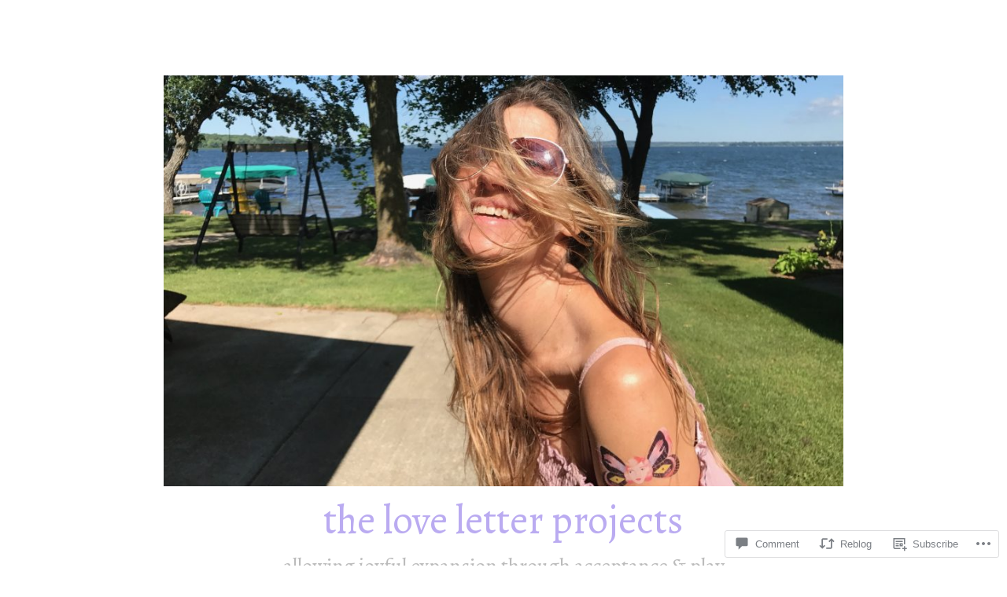

--- FILE ---
content_type: text/html; charset=UTF-8
request_url: https://theloveletterprojects.com/2018/11/19/monday-love-110/
body_size: 25776
content:
<!DOCTYPE html>
<html lang="en">
<head>
<meta charset="UTF-8">
<meta name="viewport" content="width=device-width, initial-scale=1">
<link rel="profile" href="http://gmpg.org/xfn/11">
<link rel="pingback" href="https://theloveletterprojects.com/xmlrpc.php">

<title>Monday Love &#8211; the love letter projects</title>
<script type="text/javascript">
  WebFontConfig = {"google":{"families":["Alegreya:r:latin,latin-ext","Arvo:r,i,b,bi:latin,latin-ext"]},"api_url":"https:\/\/fonts-api.wp.com\/css"};
  (function() {
    var wf = document.createElement('script');
    wf.src = '/wp-content/plugins/custom-fonts/js/webfont.js';
    wf.type = 'text/javascript';
    wf.async = 'true';
    var s = document.getElementsByTagName('script')[0];
    s.parentNode.insertBefore(wf, s);
	})();
</script><style id="jetpack-custom-fonts-css">.wf-active body, .wf-active button, .wf-active input, .wf-active select, .wf-active textarea{font-family:"Arvo",serif}.wf-active pre{font-family:"Arvo",serif}.wf-active code, .wf-active kbd, .wf-active tt, .wf-active var{font-family:"Arvo",serif}.wf-active blockquote, .wf-active q{font-family:"Arvo",serif}.wf-active .comment-navigation, .wf-active .post-navigation, .wf-active .posts-navigation{font-family:"Arvo",serif}.wf-active .comment-navigation .meta-nav, .wf-active .post-navigation .meta-nav, .wf-active .posts-navigation .meta-nav{font-family:"Arvo",serif}.wf-active .widget_rss cite{font-family:"Arvo",serif}.wf-active a.more-link{font-family:"Arvo",serif}.wf-active .comment-meta .comment-author .fn{font-family:"Arvo",serif}.wf-active .wp-caption-text{font-family:"Arvo",serif}.wf-active h1, .wf-active h2, .wf-active h3, .wf-active h4, .wf-active h5, .wf-active h6{font-family:"Alegreya",serif;font-style:normal;font-weight:400}.wf-active .widget-title{font-style:normal;font-size:1.625em;font-weight:400}.wf-active .rating-msg{font-size:23.4px;font-style:normal;font-weight:400}.wf-active .site-title{font-style:normal;font-weight:400}@media only screen and (min-width: 40.063em){.wf-active .site-title{font-size:3.9676em;font-style:normal;font-weight:400}}.wf-active .site-description{font-size:1.625em;font-style:normal;font-weight:400}.wf-active h1{font-style:normal;font-size:3.9676em;font-weight:400}.wf-active h2, .wf-active .site-title{font-size:3.1733em;font-style:normal;font-weight:400}@media only screen and (min-width: 40.063em){.wf-active .entry-title{font-size:2.5389em;font-style:normal;font-weight:400}}.wf-active h3{font-size:2.5935em;font-style:normal;font-weight:400}.wf-active .entry-title, .wf-active h4{font-size:2.0319em;font-style:normal;font-weight:400}.wf-active h5{font-size:1.625em;font-style:normal;font-weight:400}.wf-active h6{font-size:1.3em;font-style:normal;font-weight:400}.wf-active .page-title{font-size:2.0319em;font-style:normal;font-weight:400}</style>
<meta name='robots' content='max-image-preview:large' />

<!-- Async WordPress.com Remote Login -->
<script id="wpcom_remote_login_js">
var wpcom_remote_login_extra_auth = '';
function wpcom_remote_login_remove_dom_node_id( element_id ) {
	var dom_node = document.getElementById( element_id );
	if ( dom_node ) { dom_node.parentNode.removeChild( dom_node ); }
}
function wpcom_remote_login_remove_dom_node_classes( class_name ) {
	var dom_nodes = document.querySelectorAll( '.' + class_name );
	for ( var i = 0; i < dom_nodes.length; i++ ) {
		dom_nodes[ i ].parentNode.removeChild( dom_nodes[ i ] );
	}
}
function wpcom_remote_login_final_cleanup() {
	wpcom_remote_login_remove_dom_node_classes( "wpcom_remote_login_msg" );
	wpcom_remote_login_remove_dom_node_id( "wpcom_remote_login_key" );
	wpcom_remote_login_remove_dom_node_id( "wpcom_remote_login_validate" );
	wpcom_remote_login_remove_dom_node_id( "wpcom_remote_login_js" );
	wpcom_remote_login_remove_dom_node_id( "wpcom_request_access_iframe" );
	wpcom_remote_login_remove_dom_node_id( "wpcom_request_access_styles" );
}

// Watch for messages back from the remote login
window.addEventListener( "message", function( e ) {
	if ( e.origin === "https://r-login.wordpress.com" ) {
		var data = {};
		try {
			data = JSON.parse( e.data );
		} catch( e ) {
			wpcom_remote_login_final_cleanup();
			return;
		}

		if ( data.msg === 'LOGIN' ) {
			// Clean up the login check iframe
			wpcom_remote_login_remove_dom_node_id( "wpcom_remote_login_key" );

			var id_regex = new RegExp( /^[0-9]+$/ );
			var token_regex = new RegExp( /^.*|.*|.*$/ );
			if (
				token_regex.test( data.token )
				&& id_regex.test( data.wpcomid )
			) {
				// We have everything we need to ask for a login
				var script = document.createElement( "script" );
				script.setAttribute( "id", "wpcom_remote_login_validate" );
				script.src = '/remote-login.php?wpcom_remote_login=validate'
					+ '&wpcomid=' + data.wpcomid
					+ '&token=' + encodeURIComponent( data.token )
					+ '&host=' + window.location.protocol
					+ '//' + window.location.hostname
					+ '&postid=3842'
					+ '&is_singular=1';
				document.body.appendChild( script );
			}

			return;
		}

		// Safari ITP, not logged in, so redirect
		if ( data.msg === 'LOGIN-REDIRECT' ) {
			window.location = 'https://wordpress.com/log-in?redirect_to=' + window.location.href;
			return;
		}

		// Safari ITP, storage access failed, remove the request
		if ( data.msg === 'LOGIN-REMOVE' ) {
			var css_zap = 'html { -webkit-transition: margin-top 1s; transition: margin-top 1s; } /* 9001 */ html { margin-top: 0 !important; } * html body { margin-top: 0 !important; } @media screen and ( max-width: 782px ) { html { margin-top: 0 !important; } * html body { margin-top: 0 !important; } }';
			var style_zap = document.createElement( 'style' );
			style_zap.type = 'text/css';
			style_zap.appendChild( document.createTextNode( css_zap ) );
			document.body.appendChild( style_zap );

			var e = document.getElementById( 'wpcom_request_access_iframe' );
			e.parentNode.removeChild( e );

			document.cookie = 'wordpress_com_login_access=denied; path=/; max-age=31536000';

			return;
		}

		// Safari ITP
		if ( data.msg === 'REQUEST_ACCESS' ) {
			console.log( 'request access: safari' );

			// Check ITP iframe enable/disable knob
			if ( wpcom_remote_login_extra_auth !== 'safari_itp_iframe' ) {
				return;
			}

			// If we are in a "private window" there is no ITP.
			var private_window = false;
			try {
				var opendb = window.openDatabase( null, null, null, null );
			} catch( e ) {
				private_window = true;
			}

			if ( private_window ) {
				console.log( 'private window' );
				return;
			}

			var iframe = document.createElement( 'iframe' );
			iframe.id = 'wpcom_request_access_iframe';
			iframe.setAttribute( 'scrolling', 'no' );
			iframe.setAttribute( 'sandbox', 'allow-storage-access-by-user-activation allow-scripts allow-same-origin allow-top-navigation-by-user-activation' );
			iframe.src = 'https://r-login.wordpress.com/remote-login.php?wpcom_remote_login=request_access&origin=' + encodeURIComponent( data.origin ) + '&wpcomid=' + encodeURIComponent( data.wpcomid );

			var css = 'html { -webkit-transition: margin-top 1s; transition: margin-top 1s; } /* 9001 */ html { margin-top: 46px !important; } * html body { margin-top: 46px !important; } @media screen and ( max-width: 660px ) { html { margin-top: 71px !important; } * html body { margin-top: 71px !important; } #wpcom_request_access_iframe { display: block; height: 71px !important; } } #wpcom_request_access_iframe { border: 0px; height: 46px; position: fixed; top: 0; left: 0; width: 100%; min-width: 100%; z-index: 99999; background: #23282d; } ';

			var style = document.createElement( 'style' );
			style.type = 'text/css';
			style.id = 'wpcom_request_access_styles';
			style.appendChild( document.createTextNode( css ) );
			document.body.appendChild( style );

			document.body.appendChild( iframe );
		}

		if ( data.msg === 'DONE' ) {
			wpcom_remote_login_final_cleanup();
		}
	}
}, false );

// Inject the remote login iframe after the page has had a chance to load
// more critical resources
window.addEventListener( "DOMContentLoaded", function( e ) {
	var iframe = document.createElement( "iframe" );
	iframe.style.display = "none";
	iframe.setAttribute( "scrolling", "no" );
	iframe.setAttribute( "id", "wpcom_remote_login_key" );
	iframe.src = "https://r-login.wordpress.com/remote-login.php"
		+ "?wpcom_remote_login=key"
		+ "&origin=aHR0cHM6Ly90aGVsb3ZlbGV0dGVycHJvamVjdHMuY29t"
		+ "&wpcomid=112198202"
		+ "&time=" + Math.floor( Date.now() / 1000 );
	document.body.appendChild( iframe );
}, false );
</script>
<link rel='dns-prefetch' href='//s0.wp.com' />
<link rel='dns-prefetch' href='//widgets.wp.com' />
<link rel='dns-prefetch' href='//wordpress.com' />
<link rel="alternate" type="application/rss+xml" title="the love letter projects &raquo; Feed" href="https://theloveletterprojects.com/feed/" />
<link rel="alternate" type="application/rss+xml" title="the love letter projects &raquo; Comments Feed" href="https://theloveletterprojects.com/comments/feed/" />
<link rel="alternate" type="application/rss+xml" title="the love letter projects &raquo; Monday Love Comments Feed" href="https://theloveletterprojects.com/2018/11/19/monday-love-110/feed/" />
	<script type="text/javascript">
		/* <![CDATA[ */
		function addLoadEvent(func) {
			var oldonload = window.onload;
			if (typeof window.onload != 'function') {
				window.onload = func;
			} else {
				window.onload = function () {
					oldonload();
					func();
				}
			}
		}
		/* ]]> */
	</script>
	<link crossorigin='anonymous' rel='stylesheet' id='all-css-0-1' href='/wp-content/mu-plugins/likes/jetpack-likes.css?m=1743883414i&cssminify=yes' type='text/css' media='all' />
<style id='wp-emoji-styles-inline-css'>

	img.wp-smiley, img.emoji {
		display: inline !important;
		border: none !important;
		box-shadow: none !important;
		height: 1em !important;
		width: 1em !important;
		margin: 0 0.07em !important;
		vertical-align: -0.1em !important;
		background: none !important;
		padding: 0 !important;
	}
/*# sourceURL=wp-emoji-styles-inline-css */
</style>
<link crossorigin='anonymous' rel='stylesheet' id='all-css-2-1' href='/wp-content/plugins/gutenberg-core/v22.2.0/build/styles/block-library/style.css?m=1764855221i&cssminify=yes' type='text/css' media='all' />
<style id='wp-block-library-inline-css'>
.has-text-align-justify {
	text-align:justify;
}
.has-text-align-justify{text-align:justify;}

/*# sourceURL=wp-block-library-inline-css */
</style><style id='global-styles-inline-css'>
:root{--wp--preset--aspect-ratio--square: 1;--wp--preset--aspect-ratio--4-3: 4/3;--wp--preset--aspect-ratio--3-4: 3/4;--wp--preset--aspect-ratio--3-2: 3/2;--wp--preset--aspect-ratio--2-3: 2/3;--wp--preset--aspect-ratio--16-9: 16/9;--wp--preset--aspect-ratio--9-16: 9/16;--wp--preset--color--black: #000000;--wp--preset--color--cyan-bluish-gray: #abb8c3;--wp--preset--color--white: #ffffff;--wp--preset--color--pale-pink: #f78da7;--wp--preset--color--vivid-red: #cf2e2e;--wp--preset--color--luminous-vivid-orange: #ff6900;--wp--preset--color--luminous-vivid-amber: #fcb900;--wp--preset--color--light-green-cyan: #7bdcb5;--wp--preset--color--vivid-green-cyan: #00d084;--wp--preset--color--pale-cyan-blue: #8ed1fc;--wp--preset--color--vivid-cyan-blue: #0693e3;--wp--preset--color--vivid-purple: #9b51e0;--wp--preset--gradient--vivid-cyan-blue-to-vivid-purple: linear-gradient(135deg,rgb(6,147,227) 0%,rgb(155,81,224) 100%);--wp--preset--gradient--light-green-cyan-to-vivid-green-cyan: linear-gradient(135deg,rgb(122,220,180) 0%,rgb(0,208,130) 100%);--wp--preset--gradient--luminous-vivid-amber-to-luminous-vivid-orange: linear-gradient(135deg,rgb(252,185,0) 0%,rgb(255,105,0) 100%);--wp--preset--gradient--luminous-vivid-orange-to-vivid-red: linear-gradient(135deg,rgb(255,105,0) 0%,rgb(207,46,46) 100%);--wp--preset--gradient--very-light-gray-to-cyan-bluish-gray: linear-gradient(135deg,rgb(238,238,238) 0%,rgb(169,184,195) 100%);--wp--preset--gradient--cool-to-warm-spectrum: linear-gradient(135deg,rgb(74,234,220) 0%,rgb(151,120,209) 20%,rgb(207,42,186) 40%,rgb(238,44,130) 60%,rgb(251,105,98) 80%,rgb(254,248,76) 100%);--wp--preset--gradient--blush-light-purple: linear-gradient(135deg,rgb(255,206,236) 0%,rgb(152,150,240) 100%);--wp--preset--gradient--blush-bordeaux: linear-gradient(135deg,rgb(254,205,165) 0%,rgb(254,45,45) 50%,rgb(107,0,62) 100%);--wp--preset--gradient--luminous-dusk: linear-gradient(135deg,rgb(255,203,112) 0%,rgb(199,81,192) 50%,rgb(65,88,208) 100%);--wp--preset--gradient--pale-ocean: linear-gradient(135deg,rgb(255,245,203) 0%,rgb(182,227,212) 50%,rgb(51,167,181) 100%);--wp--preset--gradient--electric-grass: linear-gradient(135deg,rgb(202,248,128) 0%,rgb(113,206,126) 100%);--wp--preset--gradient--midnight: linear-gradient(135deg,rgb(2,3,129) 0%,rgb(40,116,252) 100%);--wp--preset--font-size--small: 13px;--wp--preset--font-size--medium: 20px;--wp--preset--font-size--large: 36px;--wp--preset--font-size--x-large: 42px;--wp--preset--font-family--albert-sans: 'Albert Sans', sans-serif;--wp--preset--font-family--alegreya: Alegreya, serif;--wp--preset--font-family--arvo: Arvo, serif;--wp--preset--font-family--bodoni-moda: 'Bodoni Moda', serif;--wp--preset--font-family--bricolage-grotesque: 'Bricolage Grotesque', sans-serif;--wp--preset--font-family--cabin: Cabin, sans-serif;--wp--preset--font-family--chivo: Chivo, sans-serif;--wp--preset--font-family--commissioner: Commissioner, sans-serif;--wp--preset--font-family--cormorant: Cormorant, serif;--wp--preset--font-family--courier-prime: 'Courier Prime', monospace;--wp--preset--font-family--crimson-pro: 'Crimson Pro', serif;--wp--preset--font-family--dm-mono: 'DM Mono', monospace;--wp--preset--font-family--dm-sans: 'DM Sans', sans-serif;--wp--preset--font-family--dm-serif-display: 'DM Serif Display', serif;--wp--preset--font-family--domine: Domine, serif;--wp--preset--font-family--eb-garamond: 'EB Garamond', serif;--wp--preset--font-family--epilogue: Epilogue, sans-serif;--wp--preset--font-family--fahkwang: Fahkwang, sans-serif;--wp--preset--font-family--figtree: Figtree, sans-serif;--wp--preset--font-family--fira-sans: 'Fira Sans', sans-serif;--wp--preset--font-family--fjalla-one: 'Fjalla One', sans-serif;--wp--preset--font-family--fraunces: Fraunces, serif;--wp--preset--font-family--gabarito: Gabarito, system-ui;--wp--preset--font-family--ibm-plex-mono: 'IBM Plex Mono', monospace;--wp--preset--font-family--ibm-plex-sans: 'IBM Plex Sans', sans-serif;--wp--preset--font-family--ibarra-real-nova: 'Ibarra Real Nova', serif;--wp--preset--font-family--instrument-serif: 'Instrument Serif', serif;--wp--preset--font-family--inter: Inter, sans-serif;--wp--preset--font-family--josefin-sans: 'Josefin Sans', sans-serif;--wp--preset--font-family--jost: Jost, sans-serif;--wp--preset--font-family--libre-baskerville: 'Libre Baskerville', serif;--wp--preset--font-family--libre-franklin: 'Libre Franklin', sans-serif;--wp--preset--font-family--literata: Literata, serif;--wp--preset--font-family--lora: Lora, serif;--wp--preset--font-family--merriweather: Merriweather, serif;--wp--preset--font-family--montserrat: Montserrat, sans-serif;--wp--preset--font-family--newsreader: Newsreader, serif;--wp--preset--font-family--noto-sans-mono: 'Noto Sans Mono', sans-serif;--wp--preset--font-family--nunito: Nunito, sans-serif;--wp--preset--font-family--open-sans: 'Open Sans', sans-serif;--wp--preset--font-family--overpass: Overpass, sans-serif;--wp--preset--font-family--pt-serif: 'PT Serif', serif;--wp--preset--font-family--petrona: Petrona, serif;--wp--preset--font-family--piazzolla: Piazzolla, serif;--wp--preset--font-family--playfair-display: 'Playfair Display', serif;--wp--preset--font-family--plus-jakarta-sans: 'Plus Jakarta Sans', sans-serif;--wp--preset--font-family--poppins: Poppins, sans-serif;--wp--preset--font-family--raleway: Raleway, sans-serif;--wp--preset--font-family--roboto: Roboto, sans-serif;--wp--preset--font-family--roboto-slab: 'Roboto Slab', serif;--wp--preset--font-family--rubik: Rubik, sans-serif;--wp--preset--font-family--rufina: Rufina, serif;--wp--preset--font-family--sora: Sora, sans-serif;--wp--preset--font-family--source-sans-3: 'Source Sans 3', sans-serif;--wp--preset--font-family--source-serif-4: 'Source Serif 4', serif;--wp--preset--font-family--space-mono: 'Space Mono', monospace;--wp--preset--font-family--syne: Syne, sans-serif;--wp--preset--font-family--texturina: Texturina, serif;--wp--preset--font-family--urbanist: Urbanist, sans-serif;--wp--preset--font-family--work-sans: 'Work Sans', sans-serif;--wp--preset--spacing--20: 0.44rem;--wp--preset--spacing--30: 0.67rem;--wp--preset--spacing--40: 1rem;--wp--preset--spacing--50: 1.5rem;--wp--preset--spacing--60: 2.25rem;--wp--preset--spacing--70: 3.38rem;--wp--preset--spacing--80: 5.06rem;--wp--preset--shadow--natural: 6px 6px 9px rgba(0, 0, 0, 0.2);--wp--preset--shadow--deep: 12px 12px 50px rgba(0, 0, 0, 0.4);--wp--preset--shadow--sharp: 6px 6px 0px rgba(0, 0, 0, 0.2);--wp--preset--shadow--outlined: 6px 6px 0px -3px rgb(255, 255, 255), 6px 6px rgb(0, 0, 0);--wp--preset--shadow--crisp: 6px 6px 0px rgb(0, 0, 0);}:where(.is-layout-flex){gap: 0.5em;}:where(.is-layout-grid){gap: 0.5em;}body .is-layout-flex{display: flex;}.is-layout-flex{flex-wrap: wrap;align-items: center;}.is-layout-flex > :is(*, div){margin: 0;}body .is-layout-grid{display: grid;}.is-layout-grid > :is(*, div){margin: 0;}:where(.wp-block-columns.is-layout-flex){gap: 2em;}:where(.wp-block-columns.is-layout-grid){gap: 2em;}:where(.wp-block-post-template.is-layout-flex){gap: 1.25em;}:where(.wp-block-post-template.is-layout-grid){gap: 1.25em;}.has-black-color{color: var(--wp--preset--color--black) !important;}.has-cyan-bluish-gray-color{color: var(--wp--preset--color--cyan-bluish-gray) !important;}.has-white-color{color: var(--wp--preset--color--white) !important;}.has-pale-pink-color{color: var(--wp--preset--color--pale-pink) !important;}.has-vivid-red-color{color: var(--wp--preset--color--vivid-red) !important;}.has-luminous-vivid-orange-color{color: var(--wp--preset--color--luminous-vivid-orange) !important;}.has-luminous-vivid-amber-color{color: var(--wp--preset--color--luminous-vivid-amber) !important;}.has-light-green-cyan-color{color: var(--wp--preset--color--light-green-cyan) !important;}.has-vivid-green-cyan-color{color: var(--wp--preset--color--vivid-green-cyan) !important;}.has-pale-cyan-blue-color{color: var(--wp--preset--color--pale-cyan-blue) !important;}.has-vivid-cyan-blue-color{color: var(--wp--preset--color--vivid-cyan-blue) !important;}.has-vivid-purple-color{color: var(--wp--preset--color--vivid-purple) !important;}.has-black-background-color{background-color: var(--wp--preset--color--black) !important;}.has-cyan-bluish-gray-background-color{background-color: var(--wp--preset--color--cyan-bluish-gray) !important;}.has-white-background-color{background-color: var(--wp--preset--color--white) !important;}.has-pale-pink-background-color{background-color: var(--wp--preset--color--pale-pink) !important;}.has-vivid-red-background-color{background-color: var(--wp--preset--color--vivid-red) !important;}.has-luminous-vivid-orange-background-color{background-color: var(--wp--preset--color--luminous-vivid-orange) !important;}.has-luminous-vivid-amber-background-color{background-color: var(--wp--preset--color--luminous-vivid-amber) !important;}.has-light-green-cyan-background-color{background-color: var(--wp--preset--color--light-green-cyan) !important;}.has-vivid-green-cyan-background-color{background-color: var(--wp--preset--color--vivid-green-cyan) !important;}.has-pale-cyan-blue-background-color{background-color: var(--wp--preset--color--pale-cyan-blue) !important;}.has-vivid-cyan-blue-background-color{background-color: var(--wp--preset--color--vivid-cyan-blue) !important;}.has-vivid-purple-background-color{background-color: var(--wp--preset--color--vivid-purple) !important;}.has-black-border-color{border-color: var(--wp--preset--color--black) !important;}.has-cyan-bluish-gray-border-color{border-color: var(--wp--preset--color--cyan-bluish-gray) !important;}.has-white-border-color{border-color: var(--wp--preset--color--white) !important;}.has-pale-pink-border-color{border-color: var(--wp--preset--color--pale-pink) !important;}.has-vivid-red-border-color{border-color: var(--wp--preset--color--vivid-red) !important;}.has-luminous-vivid-orange-border-color{border-color: var(--wp--preset--color--luminous-vivid-orange) !important;}.has-luminous-vivid-amber-border-color{border-color: var(--wp--preset--color--luminous-vivid-amber) !important;}.has-light-green-cyan-border-color{border-color: var(--wp--preset--color--light-green-cyan) !important;}.has-vivid-green-cyan-border-color{border-color: var(--wp--preset--color--vivid-green-cyan) !important;}.has-pale-cyan-blue-border-color{border-color: var(--wp--preset--color--pale-cyan-blue) !important;}.has-vivid-cyan-blue-border-color{border-color: var(--wp--preset--color--vivid-cyan-blue) !important;}.has-vivid-purple-border-color{border-color: var(--wp--preset--color--vivid-purple) !important;}.has-vivid-cyan-blue-to-vivid-purple-gradient-background{background: var(--wp--preset--gradient--vivid-cyan-blue-to-vivid-purple) !important;}.has-light-green-cyan-to-vivid-green-cyan-gradient-background{background: var(--wp--preset--gradient--light-green-cyan-to-vivid-green-cyan) !important;}.has-luminous-vivid-amber-to-luminous-vivid-orange-gradient-background{background: var(--wp--preset--gradient--luminous-vivid-amber-to-luminous-vivid-orange) !important;}.has-luminous-vivid-orange-to-vivid-red-gradient-background{background: var(--wp--preset--gradient--luminous-vivid-orange-to-vivid-red) !important;}.has-very-light-gray-to-cyan-bluish-gray-gradient-background{background: var(--wp--preset--gradient--very-light-gray-to-cyan-bluish-gray) !important;}.has-cool-to-warm-spectrum-gradient-background{background: var(--wp--preset--gradient--cool-to-warm-spectrum) !important;}.has-blush-light-purple-gradient-background{background: var(--wp--preset--gradient--blush-light-purple) !important;}.has-blush-bordeaux-gradient-background{background: var(--wp--preset--gradient--blush-bordeaux) !important;}.has-luminous-dusk-gradient-background{background: var(--wp--preset--gradient--luminous-dusk) !important;}.has-pale-ocean-gradient-background{background: var(--wp--preset--gradient--pale-ocean) !important;}.has-electric-grass-gradient-background{background: var(--wp--preset--gradient--electric-grass) !important;}.has-midnight-gradient-background{background: var(--wp--preset--gradient--midnight) !important;}.has-small-font-size{font-size: var(--wp--preset--font-size--small) !important;}.has-medium-font-size{font-size: var(--wp--preset--font-size--medium) !important;}.has-large-font-size{font-size: var(--wp--preset--font-size--large) !important;}.has-x-large-font-size{font-size: var(--wp--preset--font-size--x-large) !important;}.has-albert-sans-font-family{font-family: var(--wp--preset--font-family--albert-sans) !important;}.has-alegreya-font-family{font-family: var(--wp--preset--font-family--alegreya) !important;}.has-arvo-font-family{font-family: var(--wp--preset--font-family--arvo) !important;}.has-bodoni-moda-font-family{font-family: var(--wp--preset--font-family--bodoni-moda) !important;}.has-bricolage-grotesque-font-family{font-family: var(--wp--preset--font-family--bricolage-grotesque) !important;}.has-cabin-font-family{font-family: var(--wp--preset--font-family--cabin) !important;}.has-chivo-font-family{font-family: var(--wp--preset--font-family--chivo) !important;}.has-commissioner-font-family{font-family: var(--wp--preset--font-family--commissioner) !important;}.has-cormorant-font-family{font-family: var(--wp--preset--font-family--cormorant) !important;}.has-courier-prime-font-family{font-family: var(--wp--preset--font-family--courier-prime) !important;}.has-crimson-pro-font-family{font-family: var(--wp--preset--font-family--crimson-pro) !important;}.has-dm-mono-font-family{font-family: var(--wp--preset--font-family--dm-mono) !important;}.has-dm-sans-font-family{font-family: var(--wp--preset--font-family--dm-sans) !important;}.has-dm-serif-display-font-family{font-family: var(--wp--preset--font-family--dm-serif-display) !important;}.has-domine-font-family{font-family: var(--wp--preset--font-family--domine) !important;}.has-eb-garamond-font-family{font-family: var(--wp--preset--font-family--eb-garamond) !important;}.has-epilogue-font-family{font-family: var(--wp--preset--font-family--epilogue) !important;}.has-fahkwang-font-family{font-family: var(--wp--preset--font-family--fahkwang) !important;}.has-figtree-font-family{font-family: var(--wp--preset--font-family--figtree) !important;}.has-fira-sans-font-family{font-family: var(--wp--preset--font-family--fira-sans) !important;}.has-fjalla-one-font-family{font-family: var(--wp--preset--font-family--fjalla-one) !important;}.has-fraunces-font-family{font-family: var(--wp--preset--font-family--fraunces) !important;}.has-gabarito-font-family{font-family: var(--wp--preset--font-family--gabarito) !important;}.has-ibm-plex-mono-font-family{font-family: var(--wp--preset--font-family--ibm-plex-mono) !important;}.has-ibm-plex-sans-font-family{font-family: var(--wp--preset--font-family--ibm-plex-sans) !important;}.has-ibarra-real-nova-font-family{font-family: var(--wp--preset--font-family--ibarra-real-nova) !important;}.has-instrument-serif-font-family{font-family: var(--wp--preset--font-family--instrument-serif) !important;}.has-inter-font-family{font-family: var(--wp--preset--font-family--inter) !important;}.has-josefin-sans-font-family{font-family: var(--wp--preset--font-family--josefin-sans) !important;}.has-jost-font-family{font-family: var(--wp--preset--font-family--jost) !important;}.has-libre-baskerville-font-family{font-family: var(--wp--preset--font-family--libre-baskerville) !important;}.has-libre-franklin-font-family{font-family: var(--wp--preset--font-family--libre-franklin) !important;}.has-literata-font-family{font-family: var(--wp--preset--font-family--literata) !important;}.has-lora-font-family{font-family: var(--wp--preset--font-family--lora) !important;}.has-merriweather-font-family{font-family: var(--wp--preset--font-family--merriweather) !important;}.has-montserrat-font-family{font-family: var(--wp--preset--font-family--montserrat) !important;}.has-newsreader-font-family{font-family: var(--wp--preset--font-family--newsreader) !important;}.has-noto-sans-mono-font-family{font-family: var(--wp--preset--font-family--noto-sans-mono) !important;}.has-nunito-font-family{font-family: var(--wp--preset--font-family--nunito) !important;}.has-open-sans-font-family{font-family: var(--wp--preset--font-family--open-sans) !important;}.has-overpass-font-family{font-family: var(--wp--preset--font-family--overpass) !important;}.has-pt-serif-font-family{font-family: var(--wp--preset--font-family--pt-serif) !important;}.has-petrona-font-family{font-family: var(--wp--preset--font-family--petrona) !important;}.has-piazzolla-font-family{font-family: var(--wp--preset--font-family--piazzolla) !important;}.has-playfair-display-font-family{font-family: var(--wp--preset--font-family--playfair-display) !important;}.has-plus-jakarta-sans-font-family{font-family: var(--wp--preset--font-family--plus-jakarta-sans) !important;}.has-poppins-font-family{font-family: var(--wp--preset--font-family--poppins) !important;}.has-raleway-font-family{font-family: var(--wp--preset--font-family--raleway) !important;}.has-roboto-font-family{font-family: var(--wp--preset--font-family--roboto) !important;}.has-roboto-slab-font-family{font-family: var(--wp--preset--font-family--roboto-slab) !important;}.has-rubik-font-family{font-family: var(--wp--preset--font-family--rubik) !important;}.has-rufina-font-family{font-family: var(--wp--preset--font-family--rufina) !important;}.has-sora-font-family{font-family: var(--wp--preset--font-family--sora) !important;}.has-source-sans-3-font-family{font-family: var(--wp--preset--font-family--source-sans-3) !important;}.has-source-serif-4-font-family{font-family: var(--wp--preset--font-family--source-serif-4) !important;}.has-space-mono-font-family{font-family: var(--wp--preset--font-family--space-mono) !important;}.has-syne-font-family{font-family: var(--wp--preset--font-family--syne) !important;}.has-texturina-font-family{font-family: var(--wp--preset--font-family--texturina) !important;}.has-urbanist-font-family{font-family: var(--wp--preset--font-family--urbanist) !important;}.has-work-sans-font-family{font-family: var(--wp--preset--font-family--work-sans) !important;}
/*# sourceURL=global-styles-inline-css */
</style>

<style id='classic-theme-styles-inline-css'>
/*! This file is auto-generated */
.wp-block-button__link{color:#fff;background-color:#32373c;border-radius:9999px;box-shadow:none;text-decoration:none;padding:calc(.667em + 2px) calc(1.333em + 2px);font-size:1.125em}.wp-block-file__button{background:#32373c;color:#fff;text-decoration:none}
/*# sourceURL=/wp-includes/css/classic-themes.min.css */
</style>
<link crossorigin='anonymous' rel='stylesheet' id='all-css-4-1' href='/_static/??-eJx9jksOwjAMRC9EcCsEFQvEUVA+FqTUSRQ77fVxVbEBxMaSZ+bZA0sxPifBJEDNlKndY2LwuaLqVKyAJghDtDghaWzvmXfwG1uKMsa5UpHZ6KTYyMhDQf7HjSjF+qdRaTuxGcAtvb3bjCnkCrZJJisS/RcFXD24FqcAM1ann1VcK/Pnvna50qUfTl3XH8+HYXwBNR1jhQ==&cssminify=yes' type='text/css' media='all' />
<link rel='stylesheet' id='verbum-gutenberg-css-css' href='https://widgets.wp.com/verbum-block-editor/block-editor.css?ver=1738686361' media='all' />
<link crossorigin='anonymous' rel='stylesheet' id='all-css-6-1' href='/_static/??-eJyNT9EOgjAM/CFnowbUB+OnGFjqHGzdwroQ/94CRoka4tvdtXfXQh+VDsRIDD6r6LKxlEAH70VSzrYoLH0oa1FWYIECW3GnF5gGs0y+oZeEmGuoM3MgSHx3+LU3626QY6XbJ4eUCS6WNBgk7Ka6n/CP7iFm7Fd9lIeWruiwdsEINOP7b7pkMhiUC7piK2Vzoq6ust1gPfvTZl9ud4eiLI7NA140kAI=&cssminify=yes' type='text/css' media='all' />
<link crossorigin='anonymous' rel='stylesheet' id='print-css-7-1' href='/wp-content/mu-plugins/global-print/global-print.css?m=1465851035i&cssminify=yes' type='text/css' media='print' />
<style id='jetpack-global-styles-frontend-style-inline-css'>
:root { --font-headings: unset; --font-base: unset; --font-headings-default: -apple-system,BlinkMacSystemFont,"Segoe UI",Roboto,Oxygen-Sans,Ubuntu,Cantarell,"Helvetica Neue",sans-serif; --font-base-default: -apple-system,BlinkMacSystemFont,"Segoe UI",Roboto,Oxygen-Sans,Ubuntu,Cantarell,"Helvetica Neue",sans-serif;}
/*# sourceURL=jetpack-global-styles-frontend-style-inline-css */
</style>
<link crossorigin='anonymous' rel='stylesheet' id='all-css-10-1' href='/_static/??-eJyNjcsKAjEMRX/IGtQZBxfip0hMS9sxTYppGfx7H7gRN+7ugcs5sFRHKi1Ig9Jd5R6zGMyhVaTrh8G6QFHfORhYwlvw6P39PbPENZmt4G/ROQuBKWVkxxrVvuBH1lIoz2waILJekF+HUzlupnG3nQ77YZwfuRJIaQ==&cssminify=yes' type='text/css' media='all' />
<script type="text/javascript" id="wpcom-actionbar-placeholder-js-extra">
/* <![CDATA[ */
var actionbardata = {"siteID":"112198202","postID":"3842","siteURL":"https://theloveletterprojects.com","xhrURL":"https://theloveletterprojects.com/wp-admin/admin-ajax.php","nonce":"bdae942ed4","isLoggedIn":"","statusMessage":"","subsEmailDefault":"instantly","proxyScriptUrl":"https://s0.wp.com/wp-content/js/wpcom-proxy-request.js?m=1513050504i&amp;ver=20211021","shortlink":"https://wp.me/p7ALSq-ZY","i18n":{"followedText":"New posts from this site will now appear in your \u003Ca href=\"https://wordpress.com/reader\"\u003EReader\u003C/a\u003E","foldBar":"Collapse this bar","unfoldBar":"Expand this bar","shortLinkCopied":"Shortlink copied to clipboard."}};
//# sourceURL=wpcom-actionbar-placeholder-js-extra
/* ]]> */
</script>
<script type="text/javascript" id="jetpack-mu-wpcom-settings-js-before">
/* <![CDATA[ */
var JETPACK_MU_WPCOM_SETTINGS = {"assetsUrl":"https://s0.wp.com/wp-content/mu-plugins/jetpack-mu-wpcom-plugin/sun/jetpack_vendor/automattic/jetpack-mu-wpcom/src/build/"};
//# sourceURL=jetpack-mu-wpcom-settings-js-before
/* ]]> */
</script>
<script crossorigin='anonymous' type='text/javascript'  src='/wp-content/js/rlt-proxy.js?m=1720530689i'></script>
<script type="text/javascript" id="rlt-proxy-js-after">
/* <![CDATA[ */
	rltInitialize( {"token":null,"iframeOrigins":["https:\/\/widgets.wp.com"]} );
//# sourceURL=rlt-proxy-js-after
/* ]]> */
</script>
<link rel="EditURI" type="application/rsd+xml" title="RSD" href="https://theloveletterprojectscom.wordpress.com/xmlrpc.php?rsd" />
<meta name="generator" content="WordPress.com" />
<link rel="canonical" href="https://theloveletterprojects.com/2018/11/19/monday-love-110/" />
<link rel='shortlink' href='https://wp.me/p7ALSq-ZY' />
<link rel="alternate" type="application/json+oembed" href="https://public-api.wordpress.com/oembed/?format=json&amp;url=https%3A%2F%2Ftheloveletterprojects.com%2F2018%2F11%2F19%2Fmonday-love-110%2F&amp;for=wpcom-auto-discovery" /><link rel="alternate" type="application/xml+oembed" href="https://public-api.wordpress.com/oembed/?format=xml&amp;url=https%3A%2F%2Ftheloveletterprojects.com%2F2018%2F11%2F19%2Fmonday-love-110%2F&amp;for=wpcom-auto-discovery" />
<!-- Jetpack Open Graph Tags -->
<meta property="og:type" content="article" />
<meta property="og:title" content="Monday Love" />
<meta property="og:url" content="https://theloveletterprojects.com/2018/11/19/monday-love-110/" />
<meta property="og:description" content="Oh baby! &#8220;If you never did you should. These things are fun, and fun is good.&#8221; This, according to Dr Seuss. And I must say, I&#8217;m inclined to believe him. He is a doctor after all. …" />
<meta property="article:published_time" content="2018-11-19T19:23:30+00:00" />
<meta property="article:modified_time" content="2018-11-19T19:23:31+00:00" />
<meta property="og:site_name" content="the love letter projects" />
<meta property="og:image" content="https://i0.wp.com/theloveletterprojects.com/wp-content/uploads/2018/11/pexels-photo-421884.jpeg?fit=1200%2C800&#038;ssl=1" />
<meta property="og:image:width" content="1200" />
<meta property="og:image:height" content="800" />
<meta property="og:image:alt" content="" />
<meta property="og:locale" content="en_US" />
<meta property="article:publisher" content="https://www.facebook.com/WordPresscom" />
<meta name="twitter:text:title" content="Monday Love" />
<meta name="twitter:image" content="https://i0.wp.com/theloveletterprojects.com/wp-content/uploads/2018/11/pexels-photo-421884.jpeg?fit=1200%2C800&#038;ssl=1&#038;w=640" />
<meta name="twitter:card" content="summary_large_image" />

<!-- End Jetpack Open Graph Tags -->
<link rel="shortcut icon" type="image/x-icon" href="https://s0.wp.com/i/favicon.ico?m=1713425267i" sizes="16x16 24x24 32x32 48x48" />
<link rel="icon" type="image/x-icon" href="https://s0.wp.com/i/favicon.ico?m=1713425267i" sizes="16x16 24x24 32x32 48x48" />
<link rel="apple-touch-icon" href="https://s0.wp.com/i/webclip.png?m=1713868326i" />
<link rel="search" type="application/opensearchdescription+xml" href="https://theloveletterprojects.com/osd.xml" title="the love letter projects" />
<link rel="search" type="application/opensearchdescription+xml" href="https://s1.wp.com/opensearch.xml" title="WordPress.com" />
<meta name="theme-color" content="#ffffff" />
<meta name="description" content="Oh baby! &quot;If you never did you should. These things are fun, and fun is good.&quot; This, according to Dr Seuss. And I must say, I&#039;m inclined to believe him. He is a doctor after all. You should, and I don&#039;t take the word should lightly, in fact it&#039;s often misused to direct us into&hellip;" />
<style type="text/css" id="custom-background-css">
body.custom-background { background-color: #ffffff; }
</style>
	<style type="text/css" id="custom-colors-css">#infinite-handle span button:active,
			#infinite-handle span button:focus,
			#infinite-handle span button:hover,
			#infinite-handle span:hover button,
			.flex-control-paging li a.flex-active,
			.flex-control-paging li a:hover,
			.social-links ul a:hover,
			.tags-links a:hover,
			.widget_tag_cloud a:hover,
			button:active,
			button:focus,
			button:hover,
			input[type="button"]:active,
			input[type="button"]:focus,
			input[type="button"]:hover,
			input[type="reset"]:active,
			input[type="reset"]:focus,
			input[type="reset"]:hover,
			input[type="submit"]:active,
			input[type="submit"]:focus,
			input[type="submit"]:hover,
			.page-links span.active-link,
			.page-links a:hover span.active-link { color: #565656;}
body { background-color: #ffffff;}
#infinite-handle span button:active,
			#infinite-handle span button:focus,
			#infinite-handle span button:hover,
			#infinite-handle span:hover button,
			.flex-control-paging li a.flex-active,
			.flex-control-paging li a:hover,
			.social-links ul a:hover,
			.tags-links a:hover,
			.widget_tag_cloud a:hover,
			button:active,
			button:focus,
			button:hover,
			input[type="button"]:active,
			input[type="button"]:focus,
			input[type="button"]:hover,
			input[type="reset"]:active,
			input[type="reset"]:focus,
			input[type="reset"]:hover,
			input[type="submit"]:active,
			input[type="submit"]:focus,
			input[type="submit"]:hover,
			.page-links span.active-link,
			.page-links a:hover span.active-link { background-color: #ded3fb;}
.bypostauthor > .comment-body:first-of-type .comment-author .avatar,
			input[type="email"]:focus,
			input[type="password"]:focus,
			input[type="search"]:focus,
			input[type="text"]:focus,
			input[type="url"]:focus,
			textarea:focus { border-color: #ded3fb;}
.tags-links a:hover:after,
			.widget_tag_cloud a:hover:after { border-left-color: #ded3fb;}
.tags-links a:hover:before,
			.widget_tag_cloud a:hover:before { border-top-color: #ded3fb;}
.tags-links a:hover:before,
			.widget_tag_cloud a:hover:before,
			abbr,
			acronym { border-bottom-color: #ded3fb;}
#infinite-handle span button:active,
			#infinite-handle span button:focus,
			#infinite-handle span button:hover,
			#infinite-handle span:hover button,
			button:active,
			button:focus,
			button:hover,
			input[type="button"]:active,
			input[type="button"]:focus,
			input[type="button"]:hover,
			input[type="reset"]:active,
			input[type="reset"]:focus,
			input[type="reset"]:hover,
			input[type="submit"]:active,
			input[type="submit"]:focus,
			input[type="submit"]:hover { outline-color: #ded3fb;}
#infinite-footer .container a:hover,
			.comment-meta .comment-metadata a:hover,
			.entry-footer a:hover,
			.entry-meta a:hover,
			.required,
			.site-footer a:hover,
			.site-title a,
			.site-title a:visited,
			a,
			a.more-link,
			a.more-link:hover,
			a:visited { color: #BAABF1;}
.main-navigation .current-menu-item > a,
			.main-navigation .current_page_ancestor > a,
			.main-navigation .current_page_item > a,
			.main-navigation a:hover,
			.main-navigation a:visited:hover { color: #BAABF1;}
</style>
<link crossorigin='anonymous' rel='stylesheet' id='all-css-0-3' href='/_static/??-eJydj9kKwkAMRX/IaagL6oP4KTLNhJI2s9DMUPr31hV8Ee3jCZeTe2FMBmPIFDL4YpKUloNCRzlZ7J8MWgJcOCA0ErFX0JETDRWqruBngY+uCCmgHWJRknfmdVjoyyzkTGtFaJi+0Z/+x+DC4mZsFAdOmeOc/aDKc1hYfGTXUp59EdmK8eTYGsb7izwJ3bRnf6r3u83xUG/rdXcFneOjFg==&cssminify=yes' type='text/css' media='all' />
</head>

<body class="wp-singular post-template-default single single-post postid-3842 single-format-standard custom-background wp-theme-pubbutton customizer-styles-applied group-blog user-background jetpack-reblog-enabled custom-colors">
<div id="page" class="hfeed site">
	<a class="skip-link screen-reader-text" href="#content">Skip to content</a>

	<header id="masthead" class="site-header" role="banner">
		<div class="site-branding">
			<a href="https://theloveletterprojects.com/" class="site-logo-link" rel="home" itemprop="url"></a>							<a href="https://theloveletterprojects.com/" rel="home">
					<img src="https://theloveletterprojects.com/wp-content/uploads/2018/08/cropped-88cd75ac-608a-4ed1-8a80-4438720da104.jpeg" width="982" height="594" alt="" class="header-image" srcset="https://theloveletterprojects.com/wp-content/uploads/2018/08/cropped-88cd75ac-608a-4ed1-8a80-4438720da104.jpeg 982w, https://theloveletterprojects.com/wp-content/uploads/2018/08/cropped-88cd75ac-608a-4ed1-8a80-4438720da104.jpeg?w=150&amp;h=91 150w, https://theloveletterprojects.com/wp-content/uploads/2018/08/cropped-88cd75ac-608a-4ed1-8a80-4438720da104.jpeg?w=300&amp;h=181 300w, https://theloveletterprojects.com/wp-content/uploads/2018/08/cropped-88cd75ac-608a-4ed1-8a80-4438720da104.jpeg?w=768&amp;h=465 768w" sizes="(max-width: 982px) 100vw, 982px" />				</a>
						<h1 class="site-title"><a href="https://theloveletterprojects.com/" rel="home">the love letter projects</a></h1>
			<h2 class="site-description">allowing joyful expansion through acceptance &amp; play</h2>
		</div><!-- .site-branding -->
	</header><!-- #masthead -->

	<nav id="site-navigation" class="main-navigation" role="navigation">
		<button class="menu-toggle" aria-controls="primary-menu" aria-expanded="false">Menu</button>
		<div id="primary-menu" class="menu"><ul>
<li class="page_item page-item-89"><a href="https://theloveletterprojects.com/">All it takes is&nbsp;yes&#8230;</a></li>
<li class="page_item page-item-50 current_page_parent"><a href="https://theloveletterprojects.com/journal/">blog</a></li>
<li class="page_item page-item-51"><a href="https://theloveletterprojects.com/book/">book</a></li>
<li class="page_item page-item-57"><a href="https://theloveletterprojects.com/meet-wendy/">meet wendy</a></li>
<li class="page_item page-item-3"><a href="https://theloveletterprojects.com/contact/">contact</a></li>
</ul></div>
	</nav><!-- #site-navigation -->

	</header><!-- #masthead -->

	<div id="content" class="site-content">

	<div id="primary" class="content-area">
		<main id="main" class="site-main" role="main">

		
			
<article id="post-3842" class="post-3842 post type-post status-publish format-standard has-post-thumbnail hentry category-love-letters tag-dr-seuss tag-fun tag-love tag-love-letters tag-mindfulness tag-perspective tag-self-love tag-yoga">
	<header class="entry-header">
		<span class="cat-links"><a href="https://theloveletterprojects.com/category/love-letters/" rel="category tag">Love Letters</a></span>
					<h1 class="entry-title">Monday Love</h1>		
		<div class="entry-meta">
			<span class="posted-on"><a href="https://theloveletterprojects.com/2018/11/19/monday-love-110/" rel="bookmark"><time class="entry-date published" datetime="2018-11-19T19:23:30-08:00">November 19, 2018</time><time class="updated" datetime="2018-11-19T19:23:31-08:00">November 19, 2018</time></a></span><span class="byline"> <span class="author vcard"><a class="url fn n" href="https://theloveletterprojects.com/author/wendy365/">wendy</a></span></span>		</div>
	</header><!-- .entry-header -->

	<div class="entry-content">
		<div class="tiled-gallery type-circle tiled-gallery-unresized" data-original-width="663" data-carousel-extra='{&quot;blog_id&quot;:112198202,&quot;permalink&quot;:&quot;https:\/\/theloveletterprojects.com\/2018\/11\/19\/monday-love-110\/&quot;,&quot;likes_blog_id&quot;:112198202}' itemscope itemtype="http://schema.org/ImageGallery" > <div class="gallery-row" style="width: 663px; height: 221px;" data-original-width="663" data-original-height="221" > <div class="gallery-group" style="width: 221px; height: 221px;" data-original-width="221" data-original-height="221" > <div class="tiled-gallery-item " itemprop="associatedMedia" itemscope itemtype="http://schema.org/ImageObject"> <a href="https://theloveletterprojects.com/pexels-photo-1586558/" border="0" itemprop="url"> <meta itemprop="width" content="217"> <meta itemprop="height" content="217"> <img class="" data-attachment-id="3850" data-orig-file="https://theloveletterprojects.com/wp-content/uploads/2018/11/pexels-photo-1586558.jpeg" data-orig-size="1880,1249" data-comments-opened="1" data-image-meta="{&quot;aperture&quot;:&quot;0&quot;,&quot;credit&quot;:&quot;&quot;,&quot;camera&quot;:&quot;&quot;,&quot;caption&quot;:&quot;&quot;,&quot;created_timestamp&quot;:&quot;0&quot;,&quot;copyright&quot;:&quot;&quot;,&quot;focal_length&quot;:&quot;0&quot;,&quot;iso&quot;:&quot;0&quot;,&quot;shutter_speed&quot;:&quot;0&quot;,&quot;title&quot;:&quot;&quot;,&quot;orientation&quot;:&quot;0&quot;}" data-image-title="baby lying on brown cushion" data-image-description="" data-medium-file="https://theloveletterprojects.com/wp-content/uploads/2018/11/pexels-photo-1586558.jpeg?w=300" data-large-file="https://theloveletterprojects.com/wp-content/uploads/2018/11/pexels-photo-1586558.jpeg?w=663" src="https://i0.wp.com/theloveletterprojects.com/wp-content/uploads/2018/11/pexels-photo-1586558.jpeg?w=217&#038;h=217&#038;crop=1&#038;ssl=1" srcset="https://i0.wp.com/theloveletterprojects.com/wp-content/uploads/2018/11/pexels-photo-1586558.jpeg?w=217&amp;h=217&amp;crop=1&amp;ssl=1 217w, https://i0.wp.com/theloveletterprojects.com/wp-content/uploads/2018/11/pexels-photo-1586558.jpeg?w=434&amp;h=434&amp;crop=1&amp;ssl=1 434w, https://i0.wp.com/theloveletterprojects.com/wp-content/uploads/2018/11/pexels-photo-1586558.jpeg?w=150&amp;h=150&amp;crop=1&amp;ssl=1 150w, https://i0.wp.com/theloveletterprojects.com/wp-content/uploads/2018/11/pexels-photo-1586558.jpeg?w=300&amp;h=300&amp;crop=1&amp;ssl=1 300w" width="217" height="217" loading="lazy" data-original-width="217" data-original-height="217" itemprop="http://schema.org/image" title="baby lying on brown cushion" alt="Photo by Olajide Joy Samuel on Pexels.com" style="width: 217px; height: 217px;" /> </a> <div class="tiled-gallery-caption" itemprop="caption description"> Photo by Olajide Joy Samuel on <a href="https://www.pexels.com/photo/baby-lying-on-brown-cushion-1586558/" rel="nofollow">Pexels.com</a> </div> </div> </div> <div class="gallery-group" style="width: 221px; height: 221px;" data-original-width="221" data-original-height="221" > <div class="tiled-gallery-item " itemprop="associatedMedia" itemscope itemtype="http://schema.org/ImageObject"> <a href="https://theloveletterprojects.com/pexels-photo-421884/" border="0" itemprop="url"> <meta itemprop="width" content="217"> <meta itemprop="height" content="217"> <img class="" data-attachment-id="3848" data-orig-file="https://theloveletterprojects.com/wp-content/uploads/2018/11/pexels-photo-421884.jpeg" data-orig-size="1880,1253" data-comments-opened="1" data-image-meta="{&quot;aperture&quot;:&quot;0&quot;,&quot;credit&quot;:&quot;&quot;,&quot;camera&quot;:&quot;&quot;,&quot;caption&quot;:&quot;&quot;,&quot;created_timestamp&quot;:&quot;0&quot;,&quot;copyright&quot;:&quot;&quot;,&quot;focal_length&quot;:&quot;0&quot;,&quot;iso&quot;:&quot;0&quot;,&quot;shutter_speed&quot;:&quot;0&quot;,&quot;title&quot;:&quot;&quot;,&quot;orientation&quot;:&quot;0&quot;}" data-image-title="adorable baby boy child" data-image-description="" data-medium-file="https://theloveletterprojects.com/wp-content/uploads/2018/11/pexels-photo-421884.jpeg?w=300" data-large-file="https://theloveletterprojects.com/wp-content/uploads/2018/11/pexels-photo-421884.jpeg?w=663" src="https://i0.wp.com/theloveletterprojects.com/wp-content/uploads/2018/11/pexels-photo-421884.jpeg?w=217&#038;h=217&#038;crop=1&#038;ssl=1" srcset="https://i0.wp.com/theloveletterprojects.com/wp-content/uploads/2018/11/pexels-photo-421884.jpeg?w=217&amp;h=217&amp;crop=1&amp;ssl=1 217w, https://i0.wp.com/theloveletterprojects.com/wp-content/uploads/2018/11/pexels-photo-421884.jpeg?w=434&amp;h=434&amp;crop=1&amp;ssl=1 434w, https://i0.wp.com/theloveletterprojects.com/wp-content/uploads/2018/11/pexels-photo-421884.jpeg?w=150&amp;h=150&amp;crop=1&amp;ssl=1 150w, https://i0.wp.com/theloveletterprojects.com/wp-content/uploads/2018/11/pexels-photo-421884.jpeg?w=300&amp;h=300&amp;crop=1&amp;ssl=1 300w" width="217" height="217" loading="lazy" data-original-width="217" data-original-height="217" itemprop="http://schema.org/image" title="adorable baby boy child" alt="Photo by Bingo Theme on Pexels.com" style="width: 217px; height: 217px;" /> </a> <div class="tiled-gallery-caption" itemprop="caption description"> Photo by Bingo Theme on <a href="https://www.pexels.com/photo/adorable-baby-boy-child-421884/" rel="nofollow">Pexels.com</a> </div> </div> </div> <div class="gallery-group" style="width: 221px; height: 221px;" data-original-width="221" data-original-height="221" > <div class="tiled-gallery-item " itemprop="associatedMedia" itemscope itemtype="http://schema.org/ImageObject"> <a href="https://theloveletterprojects.com/pexels-photo-789786/" border="0" itemprop="url"> <meta itemprop="width" content="217"> <meta itemprop="height" content="217"> <img class="" data-attachment-id="3846" data-orig-file="https://theloveletterprojects.com/wp-content/uploads/2018/11/pexels-photo-789786.jpeg" data-orig-size="1880,1253" data-comments-opened="1" data-image-meta="{&quot;aperture&quot;:&quot;0&quot;,&quot;credit&quot;:&quot;&quot;,&quot;camera&quot;:&quot;&quot;,&quot;caption&quot;:&quot;&quot;,&quot;created_timestamp&quot;:&quot;0&quot;,&quot;copyright&quot;:&quot;&quot;,&quot;focal_length&quot;:&quot;0&quot;,&quot;iso&quot;:&quot;0&quot;,&quot;shutter_speed&quot;:&quot;0&quot;,&quot;title&quot;:&quot;&quot;,&quot;orientation&quot;:&quot;0&quot;}" data-image-title="baby in white onesie" data-image-description="" data-medium-file="https://theloveletterprojects.com/wp-content/uploads/2018/11/pexels-photo-789786.jpeg?w=300" data-large-file="https://theloveletterprojects.com/wp-content/uploads/2018/11/pexels-photo-789786.jpeg?w=663" src="https://i0.wp.com/theloveletterprojects.com/wp-content/uploads/2018/11/pexels-photo-789786.jpeg?w=217&#038;h=217&#038;crop=1&#038;ssl=1" srcset="https://i0.wp.com/theloveletterprojects.com/wp-content/uploads/2018/11/pexels-photo-789786.jpeg?w=217&amp;h=217&amp;crop=1&amp;ssl=1 217w, https://i0.wp.com/theloveletterprojects.com/wp-content/uploads/2018/11/pexels-photo-789786.jpeg?w=434&amp;h=434&amp;crop=1&amp;ssl=1 434w, https://i0.wp.com/theloveletterprojects.com/wp-content/uploads/2018/11/pexels-photo-789786.jpeg?w=150&amp;h=150&amp;crop=1&amp;ssl=1 150w, https://i0.wp.com/theloveletterprojects.com/wp-content/uploads/2018/11/pexels-photo-789786.jpeg?w=300&amp;h=300&amp;crop=1&amp;ssl=1 300w" width="217" height="217" loading="lazy" data-original-width="217" data-original-height="217" itemprop="http://schema.org/image" title="baby in white onesie" alt="Photo by Daria Shevtsova on Pexels.com" style="width: 217px; height: 217px;" /> </a> <div class="tiled-gallery-caption" itemprop="caption description"> Photo by Daria Shevtsova on <a href="https://www.pexels.com/photo/baby-in-white-onesie-789786/" rel="nofollow">Pexels.com</a> </div> </div> </div> </div> </div>
<div class="tiled-gallery type-circle tiled-gallery-unresized" data-original-width="663" data-carousel-extra='{&quot;blog_id&quot;:112198202,&quot;permalink&quot;:&quot;https:\/\/theloveletterprojects.com\/2018\/11\/19\/monday-love-110\/&quot;,&quot;likes_blog_id&quot;:112198202}' itemscope itemtype="http://schema.org/ImageGallery" > <div class="gallery-row" style="width: 663px; height: 221px;" data-original-width="663" data-original-height="221" > <div class="gallery-group" style="width: 221px; height: 221px;" data-original-width="221" data-original-height="221" > <div class="tiled-gallery-item " itemprop="associatedMedia" itemscope itemtype="http://schema.org/ImageObject"> <a href="https://theloveletterprojects.com/pexels-photo-421884/" border="0" itemprop="url"> <meta itemprop="width" content="217"> <meta itemprop="height" content="217"> <img class="" data-attachment-id="3848" data-orig-file="https://theloveletterprojects.com/wp-content/uploads/2018/11/pexels-photo-421884.jpeg" data-orig-size="1880,1253" data-comments-opened="1" data-image-meta="{&quot;aperture&quot;:&quot;0&quot;,&quot;credit&quot;:&quot;&quot;,&quot;camera&quot;:&quot;&quot;,&quot;caption&quot;:&quot;&quot;,&quot;created_timestamp&quot;:&quot;0&quot;,&quot;copyright&quot;:&quot;&quot;,&quot;focal_length&quot;:&quot;0&quot;,&quot;iso&quot;:&quot;0&quot;,&quot;shutter_speed&quot;:&quot;0&quot;,&quot;title&quot;:&quot;&quot;,&quot;orientation&quot;:&quot;0&quot;}" data-image-title="adorable baby boy child" data-image-description="" data-medium-file="https://theloveletterprojects.com/wp-content/uploads/2018/11/pexels-photo-421884.jpeg?w=300" data-large-file="https://theloveletterprojects.com/wp-content/uploads/2018/11/pexels-photo-421884.jpeg?w=663" src="https://i0.wp.com/theloveletterprojects.com/wp-content/uploads/2018/11/pexels-photo-421884.jpeg?w=217&#038;h=217&#038;crop=1&#038;ssl=1" srcset="https://i0.wp.com/theloveletterprojects.com/wp-content/uploads/2018/11/pexels-photo-421884.jpeg?w=217&amp;h=217&amp;crop=1&amp;ssl=1 217w, https://i0.wp.com/theloveletterprojects.com/wp-content/uploads/2018/11/pexels-photo-421884.jpeg?w=434&amp;h=434&amp;crop=1&amp;ssl=1 434w, https://i0.wp.com/theloveletterprojects.com/wp-content/uploads/2018/11/pexels-photo-421884.jpeg?w=150&amp;h=150&amp;crop=1&amp;ssl=1 150w, https://i0.wp.com/theloveletterprojects.com/wp-content/uploads/2018/11/pexels-photo-421884.jpeg?w=300&amp;h=300&amp;crop=1&amp;ssl=1 300w" width="217" height="217" loading="lazy" data-original-width="217" data-original-height="217" itemprop="http://schema.org/image" title="adorable baby boy child" alt="Photo by Bingo Theme on Pexels.com" style="width: 217px; height: 217px;" /> </a> <div class="tiled-gallery-caption" itemprop="caption description"> Photo by Bingo Theme on <a href="https://www.pexels.com/photo/adorable-baby-boy-child-421884/" rel="nofollow">Pexels.com</a> </div> </div> </div> <div class="gallery-group" style="width: 221px; height: 221px;" data-original-width="221" data-original-height="221" > <div class="tiled-gallery-item " itemprop="associatedMedia" itemscope itemtype="http://schema.org/ImageObject"> <a href="https://theloveletterprojects.com/pexels-photo-789786/" border="0" itemprop="url"> <meta itemprop="width" content="217"> <meta itemprop="height" content="217"> <img class="" data-attachment-id="3846" data-orig-file="https://theloveletterprojects.com/wp-content/uploads/2018/11/pexels-photo-789786.jpeg" data-orig-size="1880,1253" data-comments-opened="1" data-image-meta="{&quot;aperture&quot;:&quot;0&quot;,&quot;credit&quot;:&quot;&quot;,&quot;camera&quot;:&quot;&quot;,&quot;caption&quot;:&quot;&quot;,&quot;created_timestamp&quot;:&quot;0&quot;,&quot;copyright&quot;:&quot;&quot;,&quot;focal_length&quot;:&quot;0&quot;,&quot;iso&quot;:&quot;0&quot;,&quot;shutter_speed&quot;:&quot;0&quot;,&quot;title&quot;:&quot;&quot;,&quot;orientation&quot;:&quot;0&quot;}" data-image-title="baby in white onesie" data-image-description="" data-medium-file="https://theloveletterprojects.com/wp-content/uploads/2018/11/pexels-photo-789786.jpeg?w=300" data-large-file="https://theloveletterprojects.com/wp-content/uploads/2018/11/pexels-photo-789786.jpeg?w=663" src="https://i0.wp.com/theloveletterprojects.com/wp-content/uploads/2018/11/pexels-photo-789786.jpeg?w=217&#038;h=217&#038;crop=1&#038;ssl=1" srcset="https://i0.wp.com/theloveletterprojects.com/wp-content/uploads/2018/11/pexels-photo-789786.jpeg?w=217&amp;h=217&amp;crop=1&amp;ssl=1 217w, https://i0.wp.com/theloveletterprojects.com/wp-content/uploads/2018/11/pexels-photo-789786.jpeg?w=434&amp;h=434&amp;crop=1&amp;ssl=1 434w, https://i0.wp.com/theloveletterprojects.com/wp-content/uploads/2018/11/pexels-photo-789786.jpeg?w=150&amp;h=150&amp;crop=1&amp;ssl=1 150w, https://i0.wp.com/theloveletterprojects.com/wp-content/uploads/2018/11/pexels-photo-789786.jpeg?w=300&amp;h=300&amp;crop=1&amp;ssl=1 300w" width="217" height="217" loading="lazy" data-original-width="217" data-original-height="217" itemprop="http://schema.org/image" title="baby in white onesie" alt="Photo by Daria Shevtsova on Pexels.com" style="width: 217px; height: 217px;" /> </a> <div class="tiled-gallery-caption" itemprop="caption description"> Photo by Daria Shevtsova on <a href="https://www.pexels.com/photo/baby-in-white-onesie-789786/" rel="nofollow">Pexels.com</a> </div> </div> </div> <div class="gallery-group" style="width: 221px; height: 221px;" data-original-width="221" data-original-height="221" > <div class="tiled-gallery-item " itemprop="associatedMedia" itemscope itemtype="http://schema.org/ImageObject"> <a href="https://theloveletterprojects.com/pexels-photo-1586558/" border="0" itemprop="url"> <meta itemprop="width" content="217"> <meta itemprop="height" content="217"> <img class="" data-attachment-id="3850" data-orig-file="https://theloveletterprojects.com/wp-content/uploads/2018/11/pexels-photo-1586558.jpeg" data-orig-size="1880,1249" data-comments-opened="1" data-image-meta="{&quot;aperture&quot;:&quot;0&quot;,&quot;credit&quot;:&quot;&quot;,&quot;camera&quot;:&quot;&quot;,&quot;caption&quot;:&quot;&quot;,&quot;created_timestamp&quot;:&quot;0&quot;,&quot;copyright&quot;:&quot;&quot;,&quot;focal_length&quot;:&quot;0&quot;,&quot;iso&quot;:&quot;0&quot;,&quot;shutter_speed&quot;:&quot;0&quot;,&quot;title&quot;:&quot;&quot;,&quot;orientation&quot;:&quot;0&quot;}" data-image-title="baby lying on brown cushion" data-image-description="" data-medium-file="https://theloveletterprojects.com/wp-content/uploads/2018/11/pexels-photo-1586558.jpeg?w=300" data-large-file="https://theloveletterprojects.com/wp-content/uploads/2018/11/pexels-photo-1586558.jpeg?w=663" src="https://i0.wp.com/theloveletterprojects.com/wp-content/uploads/2018/11/pexels-photo-1586558.jpeg?w=217&#038;h=217&#038;crop=1&#038;ssl=1" srcset="https://i0.wp.com/theloveletterprojects.com/wp-content/uploads/2018/11/pexels-photo-1586558.jpeg?w=217&amp;h=217&amp;crop=1&amp;ssl=1 217w, https://i0.wp.com/theloveletterprojects.com/wp-content/uploads/2018/11/pexels-photo-1586558.jpeg?w=434&amp;h=434&amp;crop=1&amp;ssl=1 434w, https://i0.wp.com/theloveletterprojects.com/wp-content/uploads/2018/11/pexels-photo-1586558.jpeg?w=150&amp;h=150&amp;crop=1&amp;ssl=1 150w, https://i0.wp.com/theloveletterprojects.com/wp-content/uploads/2018/11/pexels-photo-1586558.jpeg?w=300&amp;h=300&amp;crop=1&amp;ssl=1 300w" width="217" height="217" loading="lazy" data-original-width="217" data-original-height="217" itemprop="http://schema.org/image" title="baby lying on brown cushion" alt="Photo by Olajide Joy Samuel on Pexels.com" style="width: 217px; height: 217px;" /> </a> <div class="tiled-gallery-caption" itemprop="caption description"> Photo by Olajide Joy Samuel on <a href="https://www.pexels.com/photo/baby-lying-on-brown-cushion-1586558/" rel="nofollow">Pexels.com</a> </div> </div> </div> </div> </div>
<div class="tiled-gallery type-circle tiled-gallery-unresized" data-original-width="663" data-carousel-extra='{&quot;blog_id&quot;:112198202,&quot;permalink&quot;:&quot;https:\/\/theloveletterprojects.com\/2018\/11\/19\/monday-love-110\/&quot;,&quot;likes_blog_id&quot;:112198202}' itemscope itemtype="http://schema.org/ImageGallery" > <div class="gallery-row" style="width: 663px; height: 221px;" data-original-width="663" data-original-height="221" > <div class="gallery-group" style="width: 221px; height: 221px;" data-original-width="221" data-original-height="221" > <div class="tiled-gallery-item " itemprop="associatedMedia" itemscope itemtype="http://schema.org/ImageObject"> <a href="https://theloveletterprojects.com/pexels-photo-789786/" border="0" itemprop="url"> <meta itemprop="width" content="217"> <meta itemprop="height" content="217"> <img class="" data-attachment-id="3846" data-orig-file="https://theloveletterprojects.com/wp-content/uploads/2018/11/pexels-photo-789786.jpeg" data-orig-size="1880,1253" data-comments-opened="1" data-image-meta="{&quot;aperture&quot;:&quot;0&quot;,&quot;credit&quot;:&quot;&quot;,&quot;camera&quot;:&quot;&quot;,&quot;caption&quot;:&quot;&quot;,&quot;created_timestamp&quot;:&quot;0&quot;,&quot;copyright&quot;:&quot;&quot;,&quot;focal_length&quot;:&quot;0&quot;,&quot;iso&quot;:&quot;0&quot;,&quot;shutter_speed&quot;:&quot;0&quot;,&quot;title&quot;:&quot;&quot;,&quot;orientation&quot;:&quot;0&quot;}" data-image-title="baby in white onesie" data-image-description="" data-medium-file="https://theloveletterprojects.com/wp-content/uploads/2018/11/pexels-photo-789786.jpeg?w=300" data-large-file="https://theloveletterprojects.com/wp-content/uploads/2018/11/pexels-photo-789786.jpeg?w=663" src="https://i0.wp.com/theloveletterprojects.com/wp-content/uploads/2018/11/pexels-photo-789786.jpeg?w=217&#038;h=217&#038;crop=1&#038;ssl=1" srcset="https://i0.wp.com/theloveletterprojects.com/wp-content/uploads/2018/11/pexels-photo-789786.jpeg?w=217&amp;h=217&amp;crop=1&amp;ssl=1 217w, https://i0.wp.com/theloveletterprojects.com/wp-content/uploads/2018/11/pexels-photo-789786.jpeg?w=434&amp;h=434&amp;crop=1&amp;ssl=1 434w, https://i0.wp.com/theloveletterprojects.com/wp-content/uploads/2018/11/pexels-photo-789786.jpeg?w=150&amp;h=150&amp;crop=1&amp;ssl=1 150w, https://i0.wp.com/theloveletterprojects.com/wp-content/uploads/2018/11/pexels-photo-789786.jpeg?w=300&amp;h=300&amp;crop=1&amp;ssl=1 300w" width="217" height="217" loading="lazy" data-original-width="217" data-original-height="217" itemprop="http://schema.org/image" title="baby in white onesie" alt="Photo by Daria Shevtsova on Pexels.com" style="width: 217px; height: 217px;" /> </a> <div class="tiled-gallery-caption" itemprop="caption description"> Photo by Daria Shevtsova on <a href="https://www.pexels.com/photo/baby-in-white-onesie-789786/" rel="nofollow">Pexels.com</a> </div> </div> </div> <div class="gallery-group" style="width: 221px; height: 221px;" data-original-width="221" data-original-height="221" > <div class="tiled-gallery-item " itemprop="associatedMedia" itemscope itemtype="http://schema.org/ImageObject"> <a href="https://theloveletterprojects.com/pexels-photo-1586558/" border="0" itemprop="url"> <meta itemprop="width" content="217"> <meta itemprop="height" content="217"> <img class="" data-attachment-id="3850" data-orig-file="https://theloveletterprojects.com/wp-content/uploads/2018/11/pexels-photo-1586558.jpeg" data-orig-size="1880,1249" data-comments-opened="1" data-image-meta="{&quot;aperture&quot;:&quot;0&quot;,&quot;credit&quot;:&quot;&quot;,&quot;camera&quot;:&quot;&quot;,&quot;caption&quot;:&quot;&quot;,&quot;created_timestamp&quot;:&quot;0&quot;,&quot;copyright&quot;:&quot;&quot;,&quot;focal_length&quot;:&quot;0&quot;,&quot;iso&quot;:&quot;0&quot;,&quot;shutter_speed&quot;:&quot;0&quot;,&quot;title&quot;:&quot;&quot;,&quot;orientation&quot;:&quot;0&quot;}" data-image-title="baby lying on brown cushion" data-image-description="" data-medium-file="https://theloveletterprojects.com/wp-content/uploads/2018/11/pexels-photo-1586558.jpeg?w=300" data-large-file="https://theloveletterprojects.com/wp-content/uploads/2018/11/pexels-photo-1586558.jpeg?w=663" src="https://i0.wp.com/theloveletterprojects.com/wp-content/uploads/2018/11/pexels-photo-1586558.jpeg?w=217&#038;h=217&#038;crop=1&#038;ssl=1" srcset="https://i0.wp.com/theloveletterprojects.com/wp-content/uploads/2018/11/pexels-photo-1586558.jpeg?w=217&amp;h=217&amp;crop=1&amp;ssl=1 217w, https://i0.wp.com/theloveletterprojects.com/wp-content/uploads/2018/11/pexels-photo-1586558.jpeg?w=434&amp;h=434&amp;crop=1&amp;ssl=1 434w, https://i0.wp.com/theloveletterprojects.com/wp-content/uploads/2018/11/pexels-photo-1586558.jpeg?w=150&amp;h=150&amp;crop=1&amp;ssl=1 150w, https://i0.wp.com/theloveletterprojects.com/wp-content/uploads/2018/11/pexels-photo-1586558.jpeg?w=300&amp;h=300&amp;crop=1&amp;ssl=1 300w" width="217" height="217" loading="lazy" data-original-width="217" data-original-height="217" itemprop="http://schema.org/image" title="baby lying on brown cushion" alt="Photo by Olajide Joy Samuel on Pexels.com" style="width: 217px; height: 217px;" /> </a> <div class="tiled-gallery-caption" itemprop="caption description"> Photo by Olajide Joy Samuel on <a href="https://www.pexels.com/photo/baby-lying-on-brown-cushion-1586558/" rel="nofollow">Pexels.com</a> </div> </div> </div> <div class="gallery-group" style="width: 221px; height: 221px;" data-original-width="221" data-original-height="221" > <div class="tiled-gallery-item " itemprop="associatedMedia" itemscope itemtype="http://schema.org/ImageObject"> <a href="https://theloveletterprojects.com/pexels-photo-421884/" border="0" itemprop="url"> <meta itemprop="width" content="217"> <meta itemprop="height" content="217"> <img class="" data-attachment-id="3848" data-orig-file="https://theloveletterprojects.com/wp-content/uploads/2018/11/pexels-photo-421884.jpeg" data-orig-size="1880,1253" data-comments-opened="1" data-image-meta="{&quot;aperture&quot;:&quot;0&quot;,&quot;credit&quot;:&quot;&quot;,&quot;camera&quot;:&quot;&quot;,&quot;caption&quot;:&quot;&quot;,&quot;created_timestamp&quot;:&quot;0&quot;,&quot;copyright&quot;:&quot;&quot;,&quot;focal_length&quot;:&quot;0&quot;,&quot;iso&quot;:&quot;0&quot;,&quot;shutter_speed&quot;:&quot;0&quot;,&quot;title&quot;:&quot;&quot;,&quot;orientation&quot;:&quot;0&quot;}" data-image-title="adorable baby boy child" data-image-description="" data-medium-file="https://theloveletterprojects.com/wp-content/uploads/2018/11/pexels-photo-421884.jpeg?w=300" data-large-file="https://theloveletterprojects.com/wp-content/uploads/2018/11/pexels-photo-421884.jpeg?w=663" src="https://i0.wp.com/theloveletterprojects.com/wp-content/uploads/2018/11/pexels-photo-421884.jpeg?w=217&#038;h=217&#038;crop=1&#038;ssl=1" srcset="https://i0.wp.com/theloveletterprojects.com/wp-content/uploads/2018/11/pexels-photo-421884.jpeg?w=217&amp;h=217&amp;crop=1&amp;ssl=1 217w, https://i0.wp.com/theloveletterprojects.com/wp-content/uploads/2018/11/pexels-photo-421884.jpeg?w=434&amp;h=434&amp;crop=1&amp;ssl=1 434w, https://i0.wp.com/theloveletterprojects.com/wp-content/uploads/2018/11/pexels-photo-421884.jpeg?w=150&amp;h=150&amp;crop=1&amp;ssl=1 150w, https://i0.wp.com/theloveletterprojects.com/wp-content/uploads/2018/11/pexels-photo-421884.jpeg?w=300&amp;h=300&amp;crop=1&amp;ssl=1 300w" width="217" height="217" loading="lazy" data-original-width="217" data-original-height="217" itemprop="http://schema.org/image" title="adorable baby boy child" alt="Photo by Bingo Theme on Pexels.com" style="width: 217px; height: 217px;" /> </a> <div class="tiled-gallery-caption" itemprop="caption description"> Photo by Bingo Theme on <a href="https://www.pexels.com/photo/adorable-baby-boy-child-421884/" rel="nofollow">Pexels.com</a> </div> </div> </div> </div> </div>
<p>Oh baby!</p>
<p style="text-align:center;"><b>&#8220;If you never did you should. These things are fun, and fun is good.&#8221;</b></p>
<p>This, according to Dr Seuss. And I must say, I&#8217;m inclined to believe him. He is a doctor after all.</p>
<p><em>You should,</em> and I don&#8217;t take the word should lightly, in fact it&#8217;s often misused to direct us into doing the exact opposite of what&#8217;s fun and good.</p>
<p>With a renewed perspective, one where you are frisky and frothy and live in a world of goodness and beauty that is ready to serve you and can be refreshed with each new breath and where misperceptions are forgiven and you are set free, and where there is no such thing as a run-on sentence&#8230;</p>
<p>In that world, what will you my gorgeous creature, create today?</p>
<p>With an ever expanding amount of love,</p>
<p>Xo</p>
<p>&nbsp;</p>
<p>&nbsp;</p>
<p>&nbsp;</p>
<p>&nbsp;</p>
<p>&nbsp;</p>
<div id="jp-post-flair" class="sharedaddy sd-like-enabled sd-sharing-enabled"><div class="sharedaddy sd-sharing-enabled"><div class="robots-nocontent sd-block sd-social sd-social-icon-text sd-sharing"><h3 class="sd-title">Share this:</h3><div class="sd-content"><ul><li class="share-twitter"><a rel="nofollow noopener noreferrer"
				data-shared="sharing-twitter-3842"
				class="share-twitter sd-button share-icon"
				href="https://theloveletterprojects.com/2018/11/19/monday-love-110/?share=twitter"
				target="_blank"
				aria-labelledby="sharing-twitter-3842"
				>
				<span id="sharing-twitter-3842" hidden>Click to share on X (Opens in new window)</span>
				<span>X</span>
			</a></li><li class="share-facebook"><a rel="nofollow noopener noreferrer"
				data-shared="sharing-facebook-3842"
				class="share-facebook sd-button share-icon"
				href="https://theloveletterprojects.com/2018/11/19/monday-love-110/?share=facebook"
				target="_blank"
				aria-labelledby="sharing-facebook-3842"
				>
				<span id="sharing-facebook-3842" hidden>Click to share on Facebook (Opens in new window)</span>
				<span>Facebook</span>
			</a></li><li class="share-pinterest"><a rel="nofollow noopener noreferrer"
				data-shared="sharing-pinterest-3842"
				class="share-pinterest sd-button share-icon"
				href="https://theloveletterprojects.com/2018/11/19/monday-love-110/?share=pinterest"
				target="_blank"
				aria-labelledby="sharing-pinterest-3842"
				>
				<span id="sharing-pinterest-3842" hidden>Click to share on Pinterest (Opens in new window)</span>
				<span>Pinterest</span>
			</a></li><li class="share-reddit"><a rel="nofollow noopener noreferrer"
				data-shared="sharing-reddit-3842"
				class="share-reddit sd-button share-icon"
				href="https://theloveletterprojects.com/2018/11/19/monday-love-110/?share=reddit"
				target="_blank"
				aria-labelledby="sharing-reddit-3842"
				>
				<span id="sharing-reddit-3842" hidden>Click to share on Reddit (Opens in new window)</span>
				<span>Reddit</span>
			</a></li><li class="share-tumblr"><a rel="nofollow noopener noreferrer"
				data-shared="sharing-tumblr-3842"
				class="share-tumblr sd-button share-icon"
				href="https://theloveletterprojects.com/2018/11/19/monday-love-110/?share=tumblr"
				target="_blank"
				aria-labelledby="sharing-tumblr-3842"
				>
				<span id="sharing-tumblr-3842" hidden>Click to share on Tumblr (Opens in new window)</span>
				<span>Tumblr</span>
			</a></li><li class="share-email"><a rel="nofollow noopener noreferrer"
				data-shared="sharing-email-3842"
				class="share-email sd-button share-icon"
				href="mailto:?subject=%5BShared%20Post%5D%20Monday%20Love&#038;body=https%3A%2F%2Ftheloveletterprojects.com%2F2018%2F11%2F19%2Fmonday-love-110%2F&#038;share=email"
				target="_blank"
				aria-labelledby="sharing-email-3842"
				data-email-share-error-title="Do you have email set up?" data-email-share-error-text="If you&#039;re having problems sharing via email, you might not have email set up for your browser. You may need to create a new email yourself." data-email-share-nonce="4f7cc3ae61" data-email-share-track-url="https://theloveletterprojects.com/2018/11/19/monday-love-110/?share=email">
				<span id="sharing-email-3842" hidden>Click to email a link to a friend (Opens in new window)</span>
				<span>Email</span>
			</a></li><li class="share-end"></li></ul></div></div></div><div class='sharedaddy sd-block sd-like jetpack-likes-widget-wrapper jetpack-likes-widget-unloaded' id='like-post-wrapper-112198202-3842-6963d94f75286' data-src='//widgets.wp.com/likes/index.html?ver=20260111#blog_id=112198202&amp;post_id=3842&amp;origin=theloveletterprojectscom.wordpress.com&amp;obj_id=112198202-3842-6963d94f75286&amp;domain=theloveletterprojects.com' data-name='like-post-frame-112198202-3842-6963d94f75286' data-title='Like or Reblog'><div class='likes-widget-placeholder post-likes-widget-placeholder' style='height: 55px;'><span class='button'><span>Like</span></span> <span class='loading'>Loading...</span></div><span class='sd-text-color'></span><a class='sd-link-color'></a></div></div>			</div><!-- .entry-content -->

			<div class="entry-flair">
			<div class="sharedaddy sd-sharing-enabled"><div class="robots-nocontent sd-block sd-social sd-social-icon-text sd-sharing"><h3 class="sd-title">Share this:</h3><div class="sd-content"><ul><li class="share-twitter"><a rel="nofollow noopener noreferrer"
				data-shared="sharing-twitter-3842"
				class="share-twitter sd-button share-icon"
				href="https://theloveletterprojects.com/2018/11/19/monday-love-110/?share=twitter"
				target="_blank"
				aria-labelledby="sharing-twitter-3842"
				>
				<span id="sharing-twitter-3842" hidden>Click to share on X (Opens in new window)</span>
				<span>X</span>
			</a></li><li class="share-facebook"><a rel="nofollow noopener noreferrer"
				data-shared="sharing-facebook-3842"
				class="share-facebook sd-button share-icon"
				href="https://theloveletterprojects.com/2018/11/19/monday-love-110/?share=facebook"
				target="_blank"
				aria-labelledby="sharing-facebook-3842"
				>
				<span id="sharing-facebook-3842" hidden>Click to share on Facebook (Opens in new window)</span>
				<span>Facebook</span>
			</a></li><li class="share-pinterest"><a rel="nofollow noopener noreferrer"
				data-shared="sharing-pinterest-3842"
				class="share-pinterest sd-button share-icon"
				href="https://theloveletterprojects.com/2018/11/19/monday-love-110/?share=pinterest"
				target="_blank"
				aria-labelledby="sharing-pinterest-3842"
				>
				<span id="sharing-pinterest-3842" hidden>Click to share on Pinterest (Opens in new window)</span>
				<span>Pinterest</span>
			</a></li><li class="share-reddit"><a rel="nofollow noopener noreferrer"
				data-shared="sharing-reddit-3842"
				class="share-reddit sd-button share-icon"
				href="https://theloveletterprojects.com/2018/11/19/monday-love-110/?share=reddit"
				target="_blank"
				aria-labelledby="sharing-reddit-3842"
				>
				<span id="sharing-reddit-3842" hidden>Click to share on Reddit (Opens in new window)</span>
				<span>Reddit</span>
			</a></li><li class="share-tumblr"><a rel="nofollow noopener noreferrer"
				data-shared="sharing-tumblr-3842"
				class="share-tumblr sd-button share-icon"
				href="https://theloveletterprojects.com/2018/11/19/monday-love-110/?share=tumblr"
				target="_blank"
				aria-labelledby="sharing-tumblr-3842"
				>
				<span id="sharing-tumblr-3842" hidden>Click to share on Tumblr (Opens in new window)</span>
				<span>Tumblr</span>
			</a></li><li class="share-email"><a rel="nofollow noopener noreferrer"
				data-shared="sharing-email-3842"
				class="share-email sd-button share-icon"
				href="mailto:?subject=%5BShared%20Post%5D%20Monday%20Love&#038;body=https%3A%2F%2Ftheloveletterprojects.com%2F2018%2F11%2F19%2Fmonday-love-110%2F&#038;share=email"
				target="_blank"
				aria-labelledby="sharing-email-3842"
				data-email-share-error-title="Do you have email set up?" data-email-share-error-text="If you&#039;re having problems sharing via email, you might not have email set up for your browser. You may need to create a new email yourself." data-email-share-nonce="4f7cc3ae61" data-email-share-track-url="https://theloveletterprojects.com/2018/11/19/monday-love-110/?share=email">
				<span id="sharing-email-3842" hidden>Click to email a link to a friend (Opens in new window)</span>
				<span>Email</span>
			</a></li><li class="share-end"></li></ul></div></div></div><div class='sharedaddy sd-block sd-like jetpack-likes-widget-wrapper jetpack-likes-widget-unloaded' id='like-post-wrapper-112198202-3842-6963d94f75d92' data-src='//widgets.wp.com/likes/index.html?ver=20260111#blog_id=112198202&amp;post_id=3842&amp;origin=theloveletterprojectscom.wordpress.com&amp;obj_id=112198202-3842-6963d94f75d92&amp;domain=theloveletterprojects.com' data-name='like-post-frame-112198202-3842-6963d94f75d92' data-title='Like or Reblog'><div class='likes-widget-placeholder post-likes-widget-placeholder' style='height: 55px;'><span class='button'><span>Like</span></span> <span class='loading'>Loading...</span></div><span class='sd-text-color'></span><a class='sd-link-color'></a></div>		</div><!-- .entry-flair -->
	
	<footer class="entry-footer">
		<div class="tags-links"><a href="https://theloveletterprojects.com/tag/dr-seuss/" rel="tag">Dr. Seuss</a> <a href="https://theloveletterprojects.com/tag/fun/" rel="tag">fun</a> <a href="https://theloveletterprojects.com/tag/love/" rel="tag">love</a> <a href="https://theloveletterprojects.com/tag/love-letters/" rel="tag">Love Letters</a> <a href="https://theloveletterprojects.com/tag/mindfulness/" rel="tag">mindfulness</a> <a href="https://theloveletterprojects.com/tag/perspective/" rel="tag">perspective</a> <a href="https://theloveletterprojects.com/tag/self-love/" rel="tag">self love</a> <a href="https://theloveletterprojects.com/tag/yoga/" rel="tag">yoga</a></div>	</footer><!-- .entry-footer -->
</article><!-- #post-## -->


			
	<nav class="navigation post-navigation" aria-label="Posts">
		<h2 class="screen-reader-text">Post navigation</h2>
		<div class="nav-links"><div class="nav-previous"><a href="https://theloveletterprojects.com/2018/11/12/monday-love-with-an-extra-dose/" rel="prev"><span class="meta-nav">Previous Post</span> Monday Love, with an extra&nbsp;dose</a></div><div class="nav-next"><a href="https://theloveletterprojects.com/2018/11/26/monday-love-its-all-good/" rel="next"><span class="meta-nav">Next Post</span> Monday Love &#8211; It&#8217;s all&nbsp;good</a></div></div>
	</nav>
			
<div id="comments" class="comments-area">

	
	
	
		<div id="respond" class="comment-respond">
		<h3 id="reply-title" class="comment-reply-title">Leave a comment <small><a rel="nofollow" id="cancel-comment-reply-link" href="/2018/11/19/monday-love-110/#respond" style="display:none;">Cancel reply</a></small></h3><form action="https://theloveletterprojects.com/wp-comments-post.php" method="post" id="commentform" class="comment-form">


<div class="comment-form__verbum transparent"></div><div class="verbum-form-meta"><input type='hidden' name='comment_post_ID' value='3842' id='comment_post_ID' />
<input type='hidden' name='comment_parent' id='comment_parent' value='0' />

			<input type="hidden" name="highlander_comment_nonce" id="highlander_comment_nonce" value="6084eeee9e" />
			<input type="hidden" name="verbum_show_subscription_modal" value="" /></div><p style="display: none;"><input type="hidden" id="akismet_comment_nonce" name="akismet_comment_nonce" value="51f5e1af2e" /></p><p style="display: none !important;" class="akismet-fields-container" data-prefix="ak_"><label>&#916;<textarea name="ak_hp_textarea" cols="45" rows="8" maxlength="100"></textarea></label><input type="hidden" id="ak_js_1" name="ak_js" value="178"/><script type="text/javascript">
/* <![CDATA[ */
document.getElementById( "ak_js_1" ).setAttribute( "value", ( new Date() ).getTime() );
/* ]]> */
</script>
</p></form>	</div><!-- #respond -->
	
</div><!-- #comments -->

		
		</main><!-- #main -->
	</div><!-- #primary -->



<div id="secondary" class="widget-area" role="complementary">

	
	<aside id="blog_subscription-2" class="widget widget_blog_subscription jetpack_subscription_widget"><h1 class="widget-title"><label for="subscribe-field">Join the Love Letter Projects</label></h1>

			<div class="wp-block-jetpack-subscriptions__container">
			<form
				action="https://subscribe.wordpress.com"
				method="post"
				accept-charset="utf-8"
				data-blog="112198202"
				data-post_access_level="everybody"
				id="subscribe-blog"
			>
				<p>Find out what's new. Get love every Monday. Free hugs.</p>
				<p id="subscribe-email">
					<label
						id="subscribe-field-label"
						for="subscribe-field"
						class="screen-reader-text"
					>
						Email Address:					</label>

					<input
							type="email"
							name="email"
							autocomplete="email"
							
							style="width: 95%; padding: 1px 10px"
							placeholder="Email Address"
							value=""
							id="subscribe-field"
							required
						/>				</p>

				<p id="subscribe-submit"
									>
					<input type="hidden" name="action" value="subscribe"/>
					<input type="hidden" name="blog_id" value="112198202"/>
					<input type="hidden" name="source" value="https://theloveletterprojects.com/2018/11/19/monday-love-110/"/>
					<input type="hidden" name="sub-type" value="widget"/>
					<input type="hidden" name="redirect_fragment" value="subscribe-blog"/>
					<input type="hidden" id="_wpnonce" name="_wpnonce" value="ea7f7a2742" />					<button type="submit"
													class="wp-block-button__link"
																	>
						Join					</button>
				</p>
			</form>
							<div class="wp-block-jetpack-subscriptions__subscount">
					Join 322 other subscribers				</div>
						</div>
			
</aside><aside id="wpcom_social_media_icons_widget-2" class="widget widget_wpcom_social_media_icons_widget"><h1 class="widget-title">social</h1><ul><li><a href="https://www.facebook.com/TheLoveLetterProjects/" class="genericon genericon-facebook" target="_blank"><span class="screen-reader-text">View TheLoveLetterProjects&#8217;s profile on Facebook</span></a></li><li><a href="https://twitter.com/luvletterproj/" class="genericon genericon-twitter" target="_blank"><span class="screen-reader-text">View luvletterproj&#8217;s profile on Twitter</span></a></li><li><a href="https://www.instagram.com/TheLoveLetterProjects/" class="genericon genericon-instagram" target="_blank"><span class="screen-reader-text">View TheLoveLetterProjects&#8217;s profile on Instagram</span></a></li></ul></aside><aside id="categories-5" class="widget widget_categories"><h1 class="widget-title">Catagories</h1><form action="https://theloveletterprojects.com" method="get"><label class="screen-reader-text" for="cat">Catagories</label><select  name='cat' id='cat' class='postform'>
	<option value='-1'>Select Category</option>
	<option class="level-0" value="534449">Dance Party</option>
	<option class="level-0" value="642340157">Life Re-design</option>
	<option class="level-0" value="143080">Love Letters</option>
	<option class="level-0" value="5309">Parenting</option>
	<option class="level-0" value="206790">Projections</option>
	<option class="level-0" value="1">Uncategorized</option>
</select>
</form><script type="text/javascript">
/* <![CDATA[ */

( ( dropdownId ) => {
	const dropdown = document.getElementById( dropdownId );
	function onSelectChange() {
		setTimeout( () => {
			if ( 'escape' === dropdown.dataset.lastkey ) {
				return;
			}
			if ( dropdown.value && parseInt( dropdown.value ) > 0 && dropdown instanceof HTMLSelectElement ) {
				dropdown.parentElement.submit();
			}
		}, 250 );
	}
	function onKeyUp( event ) {
		if ( 'Escape' === event.key ) {
			dropdown.dataset.lastkey = 'escape';
		} else {
			delete dropdown.dataset.lastkey;
		}
	}
	function onClick() {
		delete dropdown.dataset.lastkey;
	}
	dropdown.addEventListener( 'keyup', onKeyUp );
	dropdown.addEventListener( 'click', onClick );
	dropdown.addEventListener( 'change', onSelectChange );
})( "cat" );

//# sourceURL=WP_Widget_Categories%3A%3Awidget
/* ]]> */
</script>
</aside><aside id="archives-4" class="widget widget_archive"><h1 class="widget-title">Archives</h1>
			<ul>
					<li><a href='https://theloveletterprojects.com/2023/10/'>October 2023</a></li>
	<li><a href='https://theloveletterprojects.com/2023/06/'>June 2023</a></li>
	<li><a href='https://theloveletterprojects.com/2023/05/'>May 2023</a></li>
	<li><a href='https://theloveletterprojects.com/2023/04/'>April 2023</a></li>
	<li><a href='https://theloveletterprojects.com/2023/03/'>March 2023</a></li>
	<li><a href='https://theloveletterprojects.com/2023/02/'>February 2023</a></li>
	<li><a href='https://theloveletterprojects.com/2023/01/'>January 2023</a></li>
	<li><a href='https://theloveletterprojects.com/2022/12/'>December 2022</a></li>
	<li><a href='https://theloveletterprojects.com/2022/11/'>November 2022</a></li>
	<li><a href='https://theloveletterprojects.com/2022/10/'>October 2022</a></li>
	<li><a href='https://theloveletterprojects.com/2022/09/'>September 2022</a></li>
	<li><a href='https://theloveletterprojects.com/2022/08/'>August 2022</a></li>
	<li><a href='https://theloveletterprojects.com/2022/07/'>July 2022</a></li>
	<li><a href='https://theloveletterprojects.com/2022/06/'>June 2022</a></li>
	<li><a href='https://theloveletterprojects.com/2022/05/'>May 2022</a></li>
	<li><a href='https://theloveletterprojects.com/2022/04/'>April 2022</a></li>
	<li><a href='https://theloveletterprojects.com/2022/03/'>March 2022</a></li>
	<li><a href='https://theloveletterprojects.com/2022/02/'>February 2022</a></li>
	<li><a href='https://theloveletterprojects.com/2022/01/'>January 2022</a></li>
	<li><a href='https://theloveletterprojects.com/2021/12/'>December 2021</a></li>
	<li><a href='https://theloveletterprojects.com/2021/11/'>November 2021</a></li>
	<li><a href='https://theloveletterprojects.com/2021/10/'>October 2021</a></li>
	<li><a href='https://theloveletterprojects.com/2021/09/'>September 2021</a></li>
	<li><a href='https://theloveletterprojects.com/2021/08/'>August 2021</a></li>
	<li><a href='https://theloveletterprojects.com/2021/07/'>July 2021</a></li>
	<li><a href='https://theloveletterprojects.com/2021/06/'>June 2021</a></li>
	<li><a href='https://theloveletterprojects.com/2021/05/'>May 2021</a></li>
	<li><a href='https://theloveletterprojects.com/2021/04/'>April 2021</a></li>
	<li><a href='https://theloveletterprojects.com/2021/03/'>March 2021</a></li>
	<li><a href='https://theloveletterprojects.com/2021/02/'>February 2021</a></li>
	<li><a href='https://theloveletterprojects.com/2021/01/'>January 2021</a></li>
	<li><a href='https://theloveletterprojects.com/2020/12/'>December 2020</a></li>
	<li><a href='https://theloveletterprojects.com/2020/11/'>November 2020</a></li>
	<li><a href='https://theloveletterprojects.com/2020/10/'>October 2020</a></li>
	<li><a href='https://theloveletterprojects.com/2020/09/'>September 2020</a></li>
	<li><a href='https://theloveletterprojects.com/2020/08/'>August 2020</a></li>
	<li><a href='https://theloveletterprojects.com/2020/07/'>July 2020</a></li>
	<li><a href='https://theloveletterprojects.com/2020/06/'>June 2020</a></li>
	<li><a href='https://theloveletterprojects.com/2020/05/'>May 2020</a></li>
	<li><a href='https://theloveletterprojects.com/2020/04/'>April 2020</a></li>
	<li><a href='https://theloveletterprojects.com/2020/03/'>March 2020</a></li>
	<li><a href='https://theloveletterprojects.com/2020/02/'>February 2020</a></li>
	<li><a href='https://theloveletterprojects.com/2020/01/'>January 2020</a></li>
	<li><a href='https://theloveletterprojects.com/2019/12/'>December 2019</a></li>
	<li><a href='https://theloveletterprojects.com/2019/11/'>November 2019</a></li>
	<li><a href='https://theloveletterprojects.com/2019/10/'>October 2019</a></li>
	<li><a href='https://theloveletterprojects.com/2019/09/'>September 2019</a></li>
	<li><a href='https://theloveletterprojects.com/2019/08/'>August 2019</a></li>
	<li><a href='https://theloveletterprojects.com/2019/07/'>July 2019</a></li>
	<li><a href='https://theloveletterprojects.com/2019/06/'>June 2019</a></li>
	<li><a href='https://theloveletterprojects.com/2019/05/'>May 2019</a></li>
	<li><a href='https://theloveletterprojects.com/2019/04/'>April 2019</a></li>
	<li><a href='https://theloveletterprojects.com/2019/03/'>March 2019</a></li>
	<li><a href='https://theloveletterprojects.com/2019/02/'>February 2019</a></li>
	<li><a href='https://theloveletterprojects.com/2019/01/'>January 2019</a></li>
	<li><a href='https://theloveletterprojects.com/2018/12/'>December 2018</a></li>
	<li><a href='https://theloveletterprojects.com/2018/11/'>November 2018</a></li>
	<li><a href='https://theloveletterprojects.com/2018/10/'>October 2018</a></li>
	<li><a href='https://theloveletterprojects.com/2018/09/'>September 2018</a></li>
	<li><a href='https://theloveletterprojects.com/2018/08/'>August 2018</a></li>
	<li><a href='https://theloveletterprojects.com/2018/07/'>July 2018</a></li>
	<li><a href='https://theloveletterprojects.com/2018/06/'>June 2018</a></li>
	<li><a href='https://theloveletterprojects.com/2018/05/'>May 2018</a></li>
	<li><a href='https://theloveletterprojects.com/2018/04/'>April 2018</a></li>
	<li><a href='https://theloveletterprojects.com/2018/03/'>March 2018</a></li>
	<li><a href='https://theloveletterprojects.com/2018/02/'>February 2018</a></li>
	<li><a href='https://theloveletterprojects.com/2018/01/'>January 2018</a></li>
	<li><a href='https://theloveletterprojects.com/2017/12/'>December 2017</a></li>
	<li><a href='https://theloveletterprojects.com/2017/11/'>November 2017</a></li>
	<li><a href='https://theloveletterprojects.com/2017/10/'>October 2017</a></li>
	<li><a href='https://theloveletterprojects.com/2017/09/'>September 2017</a></li>
	<li><a href='https://theloveletterprojects.com/2017/08/'>August 2017</a></li>
	<li><a href='https://theloveletterprojects.com/2017/07/'>July 2017</a></li>
	<li><a href='https://theloveletterprojects.com/2017/06/'>June 2017</a></li>
	<li><a href='https://theloveletterprojects.com/2017/05/'>May 2017</a></li>
	<li><a href='https://theloveletterprojects.com/2017/04/'>April 2017</a></li>
	<li><a href='https://theloveletterprojects.com/2017/03/'>March 2017</a></li>
	<li><a href='https://theloveletterprojects.com/2017/02/'>February 2017</a></li>
	<li><a href='https://theloveletterprojects.com/2017/01/'>January 2017</a></li>
	<li><a href='https://theloveletterprojects.com/2016/12/'>December 2016</a></li>
	<li><a href='https://theloveletterprojects.com/2016/11/'>November 2016</a></li>
	<li><a href='https://theloveletterprojects.com/2016/10/'>October 2016</a></li>
	<li><a href='https://theloveletterprojects.com/2016/09/'>September 2016</a></li>
	<li><a href='https://theloveletterprojects.com/2016/08/'>August 2016</a></li>
			</ul>

			</aside></div><!-- #secondary -->

	</div><!-- #content -->

	<footer id="colophon" class="site-footer" role="contentinfo">

		<div class="site-info">
	<a href="https://wordpress.com/?ref=footer_blog" rel="nofollow">Blog at WordPress.com.</a>
	
	</div><!-- .site-info -->

	</footer><!-- #colophon -->
</div><!-- #page -->

<!--  -->
<script type="speculationrules">
{"prefetch":[{"source":"document","where":{"and":[{"href_matches":"/*"},{"not":{"href_matches":["/wp-*.php","/wp-admin/*","/files/*","/wp-content/*","/wp-content/plugins/*","/wp-content/themes/pub/button/*","/*\\?(.+)"]}},{"not":{"selector_matches":"a[rel~=\"nofollow\"]"}},{"not":{"selector_matches":".no-prefetch, .no-prefetch a"}}]},"eagerness":"conservative"}]}
</script>
<script type="text/javascript" src="//0.gravatar.com/js/hovercards/hovercards.min.js?ver=202602924dcd77a86c6f1d3698ec27fc5da92b28585ddad3ee636c0397cf312193b2a1" id="grofiles-cards-js"></script>
<script type="text/javascript" id="wpgroho-js-extra">
/* <![CDATA[ */
var WPGroHo = {"my_hash":""};
//# sourceURL=wpgroho-js-extra
/* ]]> */
</script>
<script crossorigin='anonymous' type='text/javascript'  src='/wp-content/mu-plugins/gravatar-hovercards/wpgroho.js?m=1610363240i'></script>

	<script>
		// Initialize and attach hovercards to all gravatars
		( function() {
			function init() {
				if ( typeof Gravatar === 'undefined' ) {
					return;
				}

				if ( typeof Gravatar.init !== 'function' ) {
					return;
				}

				Gravatar.profile_cb = function ( hash, id ) {
					WPGroHo.syncProfileData( hash, id );
				};

				Gravatar.my_hash = WPGroHo.my_hash;
				Gravatar.init(
					'body',
					'#wp-admin-bar-my-account',
					{
						i18n: {
							'Edit your profile →': 'Edit your profile →',
							'View profile →': 'View profile →',
							'Contact': 'Contact',
							'Send money': 'Send money',
							'Sorry, we are unable to load this Gravatar profile.': 'Sorry, we are unable to load this Gravatar profile.',
							'Gravatar not found.': 'Gravatar not found.',
							'Too Many Requests.': 'Too Many Requests.',
							'Internal Server Error.': 'Internal Server Error.',
							'Is this you?': 'Is this you?',
							'Claim your free profile.': 'Claim your free profile.',
							'Email': 'Email',
							'Home Phone': 'Home Phone',
							'Work Phone': 'Work Phone',
							'Cell Phone': 'Cell Phone',
							'Contact Form': 'Contact Form',
							'Calendar': 'Calendar',
						},
					}
				);
			}

			if ( document.readyState !== 'loading' ) {
				init();
			} else {
				document.addEventListener( 'DOMContentLoaded', init );
			}
		} )();
	</script>

		<div style="display:none">
	</div>
		<div id="actionbar" dir="ltr" style="display: none;"
			class="actnbr-pub-button actnbr-has-follow actnbr-has-actions">
		<ul>
								<li class="actnbr-btn actnbr-hidden">
						<a class="actnbr-action actnbr-actn-comment" href="https://theloveletterprojects.com/2018/11/19/monday-love-110/#respond">
							<svg class="gridicon gridicons-comment" height="20" width="20" xmlns="http://www.w3.org/2000/svg" viewBox="0 0 24 24"><g><path d="M12 16l-5 5v-5H5c-1.1 0-2-.9-2-2V5c0-1.1.9-2 2-2h14c1.1 0 2 .9 2 2v9c0 1.1-.9 2-2 2h-7z"/></g></svg>							<span>Comment						</span>
						</a>
					</li>
									<li class="actnbr-btn actnbr-hidden">
						<a class="actnbr-action actnbr-actn-reblog" href="">
							<svg class="gridicon gridicons-reblog" height="20" width="20" xmlns="http://www.w3.org/2000/svg" viewBox="0 0 24 24"><g><path d="M22.086 9.914L20 7.828V18c0 1.105-.895 2-2 2h-7v-2h7V7.828l-2.086 2.086L14.5 8.5 19 4l4.5 4.5-1.414 1.414zM6 16.172V6h7V4H6c-1.105 0-2 .895-2 2v10.172l-2.086-2.086L.5 15.5 5 20l4.5-4.5-1.414-1.414L6 16.172z"/></g></svg><span>Reblog</span>
						</a>
					</li>
									<li class="actnbr-btn actnbr-hidden">
								<a class="actnbr-action actnbr-actn-follow " href="">
			<svg class="gridicon" height="20" width="20" xmlns="http://www.w3.org/2000/svg" viewBox="0 0 20 20"><path clip-rule="evenodd" d="m4 4.5h12v6.5h1.5v-6.5-1.5h-1.5-12-1.5v1.5 10.5c0 1.1046.89543 2 2 2h7v-1.5h-7c-.27614 0-.5-.2239-.5-.5zm10.5 2h-9v1.5h9zm-5 3h-4v1.5h4zm3.5 1.5h-1v1h1zm-1-1.5h-1.5v1.5 1 1.5h1.5 1 1.5v-1.5-1-1.5h-1.5zm-2.5 2.5h-4v1.5h4zm6.5 1.25h1.5v2.25h2.25v1.5h-2.25v2.25h-1.5v-2.25h-2.25v-1.5h2.25z"  fill-rule="evenodd"></path></svg>
			<span>Subscribe</span>
		</a>
		<a class="actnbr-action actnbr-actn-following  no-display" href="">
			<svg class="gridicon" height="20" width="20" xmlns="http://www.w3.org/2000/svg" viewBox="0 0 20 20"><path fill-rule="evenodd" clip-rule="evenodd" d="M16 4.5H4V15C4 15.2761 4.22386 15.5 4.5 15.5H11.5V17H4.5C3.39543 17 2.5 16.1046 2.5 15V4.5V3H4H16H17.5V4.5V12.5H16V4.5ZM5.5 6.5H14.5V8H5.5V6.5ZM5.5 9.5H9.5V11H5.5V9.5ZM12 11H13V12H12V11ZM10.5 9.5H12H13H14.5V11V12V13.5H13H12H10.5V12V11V9.5ZM5.5 12H9.5V13.5H5.5V12Z" fill="#008A20"></path><path class="following-icon-tick" d="M13.5 16L15.5 18L19 14.5" stroke="#008A20" stroke-width="1.5"></path></svg>
			<span>Subscribed</span>
		</a>
							<div class="actnbr-popover tip tip-top-left actnbr-notice" id="follow-bubble">
							<div class="tip-arrow"></div>
							<div class="tip-inner actnbr-follow-bubble">
															<ul>
											<li class="actnbr-sitename">
			<a href="https://theloveletterprojects.com">
				<img loading='lazy' alt='' src='https://s0.wp.com/i/logo/wpcom-gray-white.png?m=1479929237i' srcset='https://s0.wp.com/i/logo/wpcom-gray-white.png 1x' class='avatar avatar-50' height='50' width='50' />				the love letter projects			</a>
		</li>
										<div class="actnbr-message no-display"></div>
									<form method="post" action="https://subscribe.wordpress.com" accept-charset="utf-8" style="display: none;">
																						<div class="actnbr-follow-count">Join 319 other subscribers</div>
																					<div>
										<input type="email" name="email" placeholder="Enter your email address" class="actnbr-email-field" aria-label="Enter your email address" />
										</div>
										<input type="hidden" name="action" value="subscribe" />
										<input type="hidden" name="blog_id" value="112198202" />
										<input type="hidden" name="source" value="https://theloveletterprojects.com/2018/11/19/monday-love-110/" />
										<input type="hidden" name="sub-type" value="actionbar-follow" />
										<input type="hidden" id="_wpnonce" name="_wpnonce" value="ea7f7a2742" />										<div class="actnbr-button-wrap">
											<button type="submit" value="Sign me up">
												Sign me up											</button>
										</div>
									</form>
									<li class="actnbr-login-nudge">
										<div>
											Already have a WordPress.com account? <a href="https://wordpress.com/log-in?redirect_to=https%3A%2F%2Fr-login.wordpress.com%2Fremote-login.php%3Faction%3Dlink%26back%3Dhttps%253A%252F%252Ftheloveletterprojects.com%252F2018%252F11%252F19%252Fmonday-love-110%252F">Log in now.</a>										</div>
									</li>
								</ul>
															</div>
						</div>
					</li>
							<li class="actnbr-ellipsis actnbr-hidden">
				<svg class="gridicon gridicons-ellipsis" height="24" width="24" xmlns="http://www.w3.org/2000/svg" viewBox="0 0 24 24"><g><path d="M7 12c0 1.104-.896 2-2 2s-2-.896-2-2 .896-2 2-2 2 .896 2 2zm12-2c-1.104 0-2 .896-2 2s.896 2 2 2 2-.896 2-2-.896-2-2-2zm-7 0c-1.104 0-2 .896-2 2s.896 2 2 2 2-.896 2-2-.896-2-2-2z"/></g></svg>				<div class="actnbr-popover tip tip-top-left actnbr-more">
					<div class="tip-arrow"></div>
					<div class="tip-inner">
						<ul>
								<li class="actnbr-sitename">
			<a href="https://theloveletterprojects.com">
				<img loading='lazy' alt='' src='https://s0.wp.com/i/logo/wpcom-gray-white.png?m=1479929237i' srcset='https://s0.wp.com/i/logo/wpcom-gray-white.png 1x' class='avatar avatar-50' height='50' width='50' />				the love letter projects			</a>
		</li>
								<li class="actnbr-folded-follow">
										<a class="actnbr-action actnbr-actn-follow " href="">
			<svg class="gridicon" height="20" width="20" xmlns="http://www.w3.org/2000/svg" viewBox="0 0 20 20"><path clip-rule="evenodd" d="m4 4.5h12v6.5h1.5v-6.5-1.5h-1.5-12-1.5v1.5 10.5c0 1.1046.89543 2 2 2h7v-1.5h-7c-.27614 0-.5-.2239-.5-.5zm10.5 2h-9v1.5h9zm-5 3h-4v1.5h4zm3.5 1.5h-1v1h1zm-1-1.5h-1.5v1.5 1 1.5h1.5 1 1.5v-1.5-1-1.5h-1.5zm-2.5 2.5h-4v1.5h4zm6.5 1.25h1.5v2.25h2.25v1.5h-2.25v2.25h-1.5v-2.25h-2.25v-1.5h2.25z"  fill-rule="evenodd"></path></svg>
			<span>Subscribe</span>
		</a>
		<a class="actnbr-action actnbr-actn-following  no-display" href="">
			<svg class="gridicon" height="20" width="20" xmlns="http://www.w3.org/2000/svg" viewBox="0 0 20 20"><path fill-rule="evenodd" clip-rule="evenodd" d="M16 4.5H4V15C4 15.2761 4.22386 15.5 4.5 15.5H11.5V17H4.5C3.39543 17 2.5 16.1046 2.5 15V4.5V3H4H16H17.5V4.5V12.5H16V4.5ZM5.5 6.5H14.5V8H5.5V6.5ZM5.5 9.5H9.5V11H5.5V9.5ZM12 11H13V12H12V11ZM10.5 9.5H12H13H14.5V11V12V13.5H13H12H10.5V12V11V9.5ZM5.5 12H9.5V13.5H5.5V12Z" fill="#008A20"></path><path class="following-icon-tick" d="M13.5 16L15.5 18L19 14.5" stroke="#008A20" stroke-width="1.5"></path></svg>
			<span>Subscribed</span>
		</a>
								</li>
														<li class="actnbr-signup"><a href="https://wordpress.com/start/">Sign up</a></li>
							<li class="actnbr-login"><a href="https://wordpress.com/log-in?redirect_to=https%3A%2F%2Fr-login.wordpress.com%2Fremote-login.php%3Faction%3Dlink%26back%3Dhttps%253A%252F%252Ftheloveletterprojects.com%252F2018%252F11%252F19%252Fmonday-love-110%252F">Log in</a></li>
																<li class="actnbr-shortlink">
										<a href="https://wp.me/p7ALSq-ZY">
											<span class="actnbr-shortlink__text">Copy shortlink</span>
											<span class="actnbr-shortlink__icon"><svg class="gridicon gridicons-checkmark" height="16" width="16" xmlns="http://www.w3.org/2000/svg" viewBox="0 0 24 24"><g><path d="M9 19.414l-6.707-6.707 1.414-1.414L9 16.586 20.293 5.293l1.414 1.414"/></g></svg></span>
										</a>
									</li>
																<li class="flb-report">
									<a href="https://wordpress.com/abuse/?report_url=https://theloveletterprojects.com/2018/11/19/monday-love-110/" target="_blank" rel="noopener noreferrer">
										Report this content									</a>
								</li>
															<li class="actnbr-reader">
									<a href="https://wordpress.com/reader/blogs/112198202/posts/3842">
										View post in Reader									</a>
								</li>
															<li class="actnbr-subs">
									<a href="https://subscribe.wordpress.com/">Manage subscriptions</a>
								</li>
																<li class="actnbr-fold"><a href="">Collapse this bar</a></li>
														</ul>
					</div>
				</div>
			</li>
		</ul>
	</div>
	
<script>
window.addEventListener( "DOMContentLoaded", function( event ) {
	var link = document.createElement( "link" );
	link.href = "/wp-content/mu-plugins/actionbar/actionbar.css?v=20250116";
	link.type = "text/css";
	link.rel = "stylesheet";
	document.head.appendChild( link );

	var script = document.createElement( "script" );
	script.src = "/wp-content/mu-plugins/actionbar/actionbar.js?v=20250204";
	document.body.appendChild( script );
} );
</script>

			<div id="jp-carousel-loading-overlay">
			<div id="jp-carousel-loading-wrapper">
				<span id="jp-carousel-library-loading">&nbsp;</span>
			</div>
		</div>
		<div class="jp-carousel-overlay" style="display: none;">

		<div class="jp-carousel-container">
			<!-- The Carousel Swiper -->
			<div
				class="jp-carousel-wrap swiper jp-carousel-swiper-container jp-carousel-transitions"
				itemscope
				itemtype="https://schema.org/ImageGallery">
				<div class="jp-carousel swiper-wrapper"></div>
				<div class="jp-swiper-button-prev swiper-button-prev">
					<svg width="25" height="24" viewBox="0 0 25 24" fill="none" xmlns="http://www.w3.org/2000/svg">
						<mask id="maskPrev" mask-type="alpha" maskUnits="userSpaceOnUse" x="8" y="6" width="9" height="12">
							<path d="M16.2072 16.59L11.6496 12L16.2072 7.41L14.8041 6L8.8335 12L14.8041 18L16.2072 16.59Z" fill="white"/>
						</mask>
						<g mask="url(#maskPrev)">
							<rect x="0.579102" width="23.8823" height="24" fill="#FFFFFF"/>
						</g>
					</svg>
				</div>
				<div class="jp-swiper-button-next swiper-button-next">
					<svg width="25" height="24" viewBox="0 0 25 24" fill="none" xmlns="http://www.w3.org/2000/svg">
						<mask id="maskNext" mask-type="alpha" maskUnits="userSpaceOnUse" x="8" y="6" width="8" height="12">
							<path d="M8.59814 16.59L13.1557 12L8.59814 7.41L10.0012 6L15.9718 12L10.0012 18L8.59814 16.59Z" fill="white"/>
						</mask>
						<g mask="url(#maskNext)">
							<rect x="0.34375" width="23.8822" height="24" fill="#FFFFFF"/>
						</g>
					</svg>
				</div>
			</div>
			<!-- The main close buton -->
			<div class="jp-carousel-close-hint">
				<svg width="25" height="24" viewBox="0 0 25 24" fill="none" xmlns="http://www.w3.org/2000/svg">
					<mask id="maskClose" mask-type="alpha" maskUnits="userSpaceOnUse" x="5" y="5" width="15" height="14">
						<path d="M19.3166 6.41L17.9135 5L12.3509 10.59L6.78834 5L5.38525 6.41L10.9478 12L5.38525 17.59L6.78834 19L12.3509 13.41L17.9135 19L19.3166 17.59L13.754 12L19.3166 6.41Z" fill="white"/>
					</mask>
					<g mask="url(#maskClose)">
						<rect x="0.409668" width="23.8823" height="24" fill="#FFFFFF"/>
					</g>
				</svg>
			</div>
			<!-- Image info, comments and meta -->
			<div class="jp-carousel-info">
				<div class="jp-carousel-info-footer">
					<div class="jp-carousel-pagination-container">
						<div class="jp-swiper-pagination swiper-pagination"></div>
						<div class="jp-carousel-pagination"></div>
					</div>
					<div class="jp-carousel-photo-title-container">
						<h2 class="jp-carousel-photo-caption"></h2>
					</div>
					<div class="jp-carousel-photo-icons-container">
						<a href="#" class="jp-carousel-icon-btn jp-carousel-icon-info" aria-label="Toggle photo metadata visibility">
							<span class="jp-carousel-icon">
								<svg width="25" height="24" viewBox="0 0 25 24" fill="none" xmlns="http://www.w3.org/2000/svg">
									<mask id="maskInfo" mask-type="alpha" maskUnits="userSpaceOnUse" x="2" y="2" width="21" height="20">
										<path fill-rule="evenodd" clip-rule="evenodd" d="M12.7537 2C7.26076 2 2.80273 6.48 2.80273 12C2.80273 17.52 7.26076 22 12.7537 22C18.2466 22 22.7046 17.52 22.7046 12C22.7046 6.48 18.2466 2 12.7537 2ZM11.7586 7V9H13.7488V7H11.7586ZM11.7586 11V17H13.7488V11H11.7586ZM4.79292 12C4.79292 16.41 8.36531 20 12.7537 20C17.142 20 20.7144 16.41 20.7144 12C20.7144 7.59 17.142 4 12.7537 4C8.36531 4 4.79292 7.59 4.79292 12Z" fill="white"/>
									</mask>
									<g mask="url(#maskInfo)">
										<rect x="0.8125" width="23.8823" height="24" fill="#FFFFFF"/>
									</g>
								</svg>
							</span>
						</a>
												<a href="#" class="jp-carousel-icon-btn jp-carousel-icon-comments" aria-label="Toggle photo comments visibility">
							<span class="jp-carousel-icon">
								<svg width="25" height="24" viewBox="0 0 25 24" fill="none" xmlns="http://www.w3.org/2000/svg">
									<mask id="maskComments" mask-type="alpha" maskUnits="userSpaceOnUse" x="2" y="2" width="21" height="20">
										<path fill-rule="evenodd" clip-rule="evenodd" d="M4.3271 2H20.2486C21.3432 2 22.2388 2.9 22.2388 4V16C22.2388 17.1 21.3432 18 20.2486 18H6.31729L2.33691 22V4C2.33691 2.9 3.2325 2 4.3271 2ZM6.31729 16H20.2486V4H4.3271V18L6.31729 16Z" fill="white"/>
									</mask>
									<g mask="url(#maskComments)">
										<rect x="0.34668" width="23.8823" height="24" fill="#FFFFFF"/>
									</g>
								</svg>

								<span class="jp-carousel-has-comments-indicator" aria-label="This image has comments."></span>
							</span>
						</a>
											</div>
				</div>
				<div class="jp-carousel-info-extra">
					<div class="jp-carousel-info-content-wrapper">
						<div class="jp-carousel-photo-title-container">
							<h2 class="jp-carousel-photo-title"></h2>
						</div>
						<div class="jp-carousel-comments-wrapper">
															<div id="jp-carousel-comments-loading">
									<span>Loading Comments...</span>
								</div>
								<div class="jp-carousel-comments"></div>
								<div id="jp-carousel-comment-form-container">
									<span id="jp-carousel-comment-form-spinner">&nbsp;</span>
									<div id="jp-carousel-comment-post-results"></div>
																														<form id="jp-carousel-comment-form">
												<label for="jp-carousel-comment-form-comment-field" class="screen-reader-text">Write a Comment...</label>
												<textarea
													name="comment"
													class="jp-carousel-comment-form-field jp-carousel-comment-form-textarea"
													id="jp-carousel-comment-form-comment-field"
													placeholder="Write a Comment..."
												></textarea>
												<div id="jp-carousel-comment-form-submit-and-info-wrapper">
													<div id="jp-carousel-comment-form-commenting-as">
																													<fieldset>
																<label for="jp-carousel-comment-form-email-field">Email (Required)</label>
																<input type="text" name="email" class="jp-carousel-comment-form-field jp-carousel-comment-form-text-field" id="jp-carousel-comment-form-email-field" />
															</fieldset>
															<fieldset>
																<label for="jp-carousel-comment-form-author-field">Name (Required)</label>
																<input type="text" name="author" class="jp-carousel-comment-form-field jp-carousel-comment-form-text-field" id="jp-carousel-comment-form-author-field" />
															</fieldset>
															<fieldset>
																<label for="jp-carousel-comment-form-url-field">Website</label>
																<input type="text" name="url" class="jp-carousel-comment-form-field jp-carousel-comment-form-text-field" id="jp-carousel-comment-form-url-field" />
															</fieldset>
																											</div>
													<input
														type="submit"
														name="submit"
														class="jp-carousel-comment-form-button"
														id="jp-carousel-comment-form-button-submit"
														value="Post Comment" />
												</div>
											</form>
																											</div>
													</div>
						<div class="jp-carousel-image-meta">
							<div class="jp-carousel-title-and-caption">
								<div class="jp-carousel-photo-info">
									<h3 class="jp-carousel-caption" itemprop="caption description"></h3>
								</div>

								<div class="jp-carousel-photo-description"></div>
							</div>
							<ul class="jp-carousel-image-exif" style="display: none;"></ul>
							<a class="jp-carousel-image-download" href="#" target="_blank" style="display: none;">
								<svg width="25" height="24" viewBox="0 0 25 24" fill="none" xmlns="http://www.w3.org/2000/svg">
									<mask id="mask0" mask-type="alpha" maskUnits="userSpaceOnUse" x="3" y="3" width="19" height="18">
										<path fill-rule="evenodd" clip-rule="evenodd" d="M5.84615 5V19H19.7775V12H21.7677V19C21.7677 20.1 20.8721 21 19.7775 21H5.84615C4.74159 21 3.85596 20.1 3.85596 19V5C3.85596 3.9 4.74159 3 5.84615 3H12.8118V5H5.84615ZM14.802 5V3H21.7677V10H19.7775V6.41L9.99569 16.24L8.59261 14.83L18.3744 5H14.802Z" fill="white"/>
									</mask>
									<g mask="url(#mask0)">
										<rect x="0.870605" width="23.8823" height="24" fill="#FFFFFF"/>
									</g>
								</svg>
								<span class="jp-carousel-download-text"></span>
							</a>
							<div class="jp-carousel-image-map" style="display: none;"></div>
						</div>
					</div>
				</div>
			</div>
		</div>

		</div>
		
	<script type="text/javascript">
		window.WPCOM_sharing_counts = {"https://theloveletterprojects.com/2018/11/19/monday-love-110/":3842};
	</script>
						
	<script type="text/javascript">
		(function () {
			var wpcom_reblog = {
				source: 'toolbar',

				toggle_reblog_box_flair: function (obj_id, post_id) {

					// Go to site selector. This will redirect to their blog if they only have one.
					const postEndpoint = `https://wordpress.com/post`;

					// Ideally we would use the permalink here, but fortunately this will be replaced with the 
					// post permalink in the editor.
					const originalURL = `${ document.location.href }?page_id=${ post_id }`; 
					
					const url =
						postEndpoint +
						'?url=' +
						encodeURIComponent( originalURL ) +
						'&is_post_share=true' +
						'&v=5';

					const redirect = function () {
						if (
							! window.open( url, '_blank' )
						) {
							location.href = url;
						}
					};

					if ( /Firefox/.test( navigator.userAgent ) ) {
						setTimeout( redirect, 0 );
					} else {
						redirect();
					}
				},
			};

			window.wpcom_reblog = wpcom_reblog;
		})();
	</script>
<script crossorigin='anonymous' type='text/javascript'  src='/wp-content/mu-plugins/likes/queuehandler.js?m=1741961244i'></script>
<script type="text/javascript" src="/wp-content/plugins/gutenberg-core/v22.2.0/build/scripts/hooks/index.min.js?m=1764855221i&amp;ver=1764773745495" id="wp-hooks-js"></script>
<script type="text/javascript" src="/wp-content/plugins/gutenberg-core/v22.2.0/build/scripts/i18n/index.min.js?m=1764855221i&amp;ver=1764773747362" id="wp-i18n-js"></script>
<script type="text/javascript" id="wp-i18n-js-after">
/* <![CDATA[ */
wp.i18n.setLocaleData( { 'text direction\u0004ltr': [ 'ltr' ] } );
//# sourceURL=wp-i18n-js-after
/* ]]> */
</script>
<script type="text/javascript" id="verbum-settings-js-before">
/* <![CDATA[ */
window.VerbumComments = {"Log in or provide your name and email to leave a reply.":"Log in or provide your name and email to leave a reply.","Log in or provide your name and email to leave a comment.":"Log in or provide your name and email to leave a comment.","Receive web and mobile notifications for posts on this site.":"Receive web and mobile notifications for posts on this site.","Name":"Name","Email (address never made public)":"Email (address never made public)","Website (optional)":"Website (optional)","Leave a reply. (log in optional)":"Leave a reply. (log in optional)","Leave a comment. (log in optional)":"Leave a comment. (log in optional)","Log in to leave a reply.":"Log in to leave a reply.","Log in to leave a comment.":"Log in to leave a comment.","Logged in via %s":"Logged in via %s","Log out":"Log out","Email":"Email","(Address never made public)":"(Address never made public)","Instantly":"Instantly","Daily":"Daily","Reply":"Reply","Comment":"Comment","WordPress":"WordPress","Weekly":"Weekly","Notify me of new posts":"Notify me of new posts","Email me new posts":"Email me new posts","Email me new comments":"Email me new comments","Cancel":"Cancel","Write a comment...":"Write a comment...","Write a reply...":"Write a reply...","Website":"Website","Optional":"Optional","We'll keep you in the loop!":"We'll keep you in the loop!","Loading your comment...":"Loading your comment...","Discover more from":"Discover more from the love letter projects","Subscribe now to keep reading and get access to the full archive.":"Subscribe now to keep reading and get access to the full archive.","Continue reading":"Continue reading","Never miss a beat!":"Never miss a beat!","Interested in getting blog post updates? Simply click the button below to stay in the loop!":"Interested in getting blog post updates? Simply click the button below to stay in the loop!","Enter your email address":"Enter your email address","Subscribe":"Subscribe","Comment sent successfully":"Comment sent successfully","Save my name, email, and website in this browser for the next time I comment.":"Save my name, email, and website in this browser for the next time I comment.","hovercardi18n":{"Edit your profile \u2192":"Edit your profile \u2192","View profile \u2192":"View profile \u2192","Contact":"Contact","Send money":"Send money","Profile not found.":"Profile not found.","Too Many Requests.":"Too Many Requests.","Internal Server Error.":"Internal Server Error.","Sorry, we are unable to load this Gravatar profile.":"Sorry, we are unable to load this Gravatar profile."},"siteId":112198202,"postId":3842,"mustLogIn":false,"requireNameEmail":true,"commentRegistration":false,"connectURL":"https://theloveletterprojectscom.wordpress.com/public.api/connect/?action=request\u0026domain=theloveletterprojects.com","logoutURL":"https://theloveletterprojectscom.wordpress.com/wp-login.php?action=logout\u0026_wpnonce=0d41ee7a82","homeURL":"https://theloveletterprojects.com/","subscribeToBlog":true,"subscribeToComment":true,"isJetpackCommentsLoggedIn":false,"jetpackUsername":"","jetpackUserId":0,"jetpackSignature":"","jetpackAvatar":"https://0.gravatar.com/avatar/?s=96\u0026amp;d=identicon\u0026amp;r=G","enableBlocks":true,"enableSubscriptionModal":true,"currentLocale":"en","isJetpackComments":false,"allowedBlocks":["core/paragraph","core/list","core/code","core/list-item","core/quote","core/image","core/embed","core/quote","core/code"],"embedNonce":"2fb40ac884","verbumBundleUrl":"/wp-content/mu-plugins/jetpack-mu-wpcom-plugin/sun/jetpack_vendor/automattic/jetpack-mu-wpcom/src/features/verbum-comments/dist/index.js","isRTL":false,"vbeCacheBuster":1738686361,"iframeUniqueId":0,"colorScheme":false}
//# sourceURL=verbum-settings-js-before
/* ]]> */
</script>
<script type="text/javascript" src="/wp-content/mu-plugins/jetpack-mu-wpcom-plugin/sun/jetpack_vendor/automattic/jetpack-mu-wpcom/src/build/verbum-comments/assets/dynamic-loader.js?m=1755011788i&amp;minify=false&amp;ver=adc3e7b923a66edb437b" id="verbum-dynamic-loader-js" defer="defer" data-wp-strategy="defer"></script>
<script type="text/javascript" id="comment-like-js-extra">
/* <![CDATA[ */
var comment_like_text = {"loading":"Loading...","swipeUrl":"https://s0.wp.com/wp-content/mu-plugins/comment-likes/js/lib/swipe.js?m=1382645497i&amp;ver=20131008"};
//# sourceURL=comment-like-js-extra
/* ]]> */
</script>
<script type="text/javascript" id="jetpack-carousel-js-extra">
/* <![CDATA[ */
var jetpackSwiperLibraryPath = {"url":"/wp-content/mu-plugins/jetpack-plugin/sun/_inc/blocks/swiper.js"};
var jetpackCarouselStrings = {"widths":[370,700,1000,1200,1400,2000],"is_logged_in":"","lang":"en","ajaxurl":"https://theloveletterprojects.com/wp-admin/admin-ajax.php","nonce":"b50e5ffa9e","display_exif":"1","display_comments":"1","single_image_gallery":"1","single_image_gallery_media_file":"","background_color":"black","comment":"Comment","post_comment":"Post Comment","write_comment":"Write a Comment...","loading_comments":"Loading Comments...","image_label":"Open image in full-screen.","download_original":"View full size \u003Cspan class=\"photo-size\"\u003E{0}\u003Cspan class=\"photo-size-times\"\u003E\u00d7\u003C/span\u003E{1}\u003C/span\u003E","no_comment_text":"Please be sure to submit some text with your comment.","no_comment_email":"Please provide an email address to comment.","no_comment_author":"Please provide your name to comment.","comment_post_error":"Sorry, but there was an error posting your comment. Please try again later.","comment_approved":"Your comment was approved.","comment_unapproved":"Your comment is in moderation.","camera":"Camera","aperture":"Aperture","shutter_speed":"Shutter Speed","focal_length":"Focal Length","copyright":"Copyright","comment_registration":"0","require_name_email":"1","login_url":"https://theloveletterprojectscom.wordpress.com/wp-login.php?redirect_to=https%3A%2F%2Ftheloveletterprojects.com%2F2018%2F11%2F19%2Fmonday-love-110%2F","blog_id":"112198202","meta_data":["camera","aperture","shutter_speed","focal_length","copyright"],"stats_query_args":"blog=112198202&v=wpcom&tz=-8&user_id=0&subd=theloveletterprojectscom","is_public":"1"};
//# sourceURL=jetpack-carousel-js-extra
/* ]]> */
</script>
<script type="text/javascript" id="jetpack-script-data-js-before">
/* <![CDATA[ */
window.JetpackScriptData = {"site":{"host":"wpcom","is_wpcom_platform":true}};
//# sourceURL=jetpack-script-data-js-before
/* ]]> */
</script>
<script crossorigin='anonymous' type='text/javascript'  src='/_static/??-eJyVj0FywjAMRS9Uo8mmYcNwFEZxDCixZU8kBbh9PZ0kE9pNu33S09eHR3E+swZWSOZKtBuxgM8pVeQijUFg+AEOg3zATtR7SHWtWAedqWYGFAn6LTLOdEOlzP+xZKRSs3h01+xN3JWeq07so/XvX02hxNch0a+MXaUhaEE/uooepYrLAMR4nV3mwH2eAE1zQlXym7W81hnFfoPiJyrqelT8Q/Au71JLLLc8TtkkxG1tBUudczo17WdzbI9t2wxfDOuiDQ=='></script>
<script type="text/javascript" src="/wp-content/mu-plugins/jetpack-plugin/sun/_inc/build/tiled-gallery/tiled-gallery/tiled-gallery.min.js?m=1755011788i&amp;ver=15.5-a.0" id="tiled-gallery-js" defer="defer" data-wp-strategy="defer"></script>
<script type="text/javascript" id="sharing-js-js-extra">
/* <![CDATA[ */
var sharing_js_options = {"lang":"en","counts":"1","is_stats_active":"1"};
//# sourceURL=sharing-js-js-extra
/* ]]> */
</script>
<script crossorigin='anonymous' type='text/javascript'  src='/_static/??-eJx9jU0OwiAQhS8kjI2xtQvjUQwC1qHMQBhI4+011bgwxt37Xt4PLFnZxNVzBWoqxzYhC5gZhXxVO72FM7L9GNeyhp0OsoHfXWtKauKjWrJN9IV/esHXbOz8ZpDGr+tLw+hAbqZ4Z5y7rxJ50oT8nDvRsRv67jCOw74PD8cPTJ0='></script>
<script type="text/javascript" id="sharing-js-js-after">
/* <![CDATA[ */
var windowOpen;
			( function () {
				function matches( el, sel ) {
					return !! (
						el.matches && el.matches( sel ) ||
						el.msMatchesSelector && el.msMatchesSelector( sel )
					);
				}

				document.body.addEventListener( 'click', function ( event ) {
					if ( ! event.target ) {
						return;
					}

					var el;
					if ( matches( event.target, 'a.share-twitter' ) ) {
						el = event.target;
					} else if ( event.target.parentNode && matches( event.target.parentNode, 'a.share-twitter' ) ) {
						el = event.target.parentNode;
					}

					if ( el ) {
						event.preventDefault();

						// If there's another sharing window open, close it.
						if ( typeof windowOpen !== 'undefined' ) {
							windowOpen.close();
						}
						windowOpen = window.open( el.getAttribute( 'href' ), 'wpcomtwitter', 'menubar=1,resizable=1,width=600,height=350' );
						return false;
					}
				} );
			} )();
var windowOpen;
			( function () {
				function matches( el, sel ) {
					return !! (
						el.matches && el.matches( sel ) ||
						el.msMatchesSelector && el.msMatchesSelector( sel )
					);
				}

				document.body.addEventListener( 'click', function ( event ) {
					if ( ! event.target ) {
						return;
					}

					var el;
					if ( matches( event.target, 'a.share-facebook' ) ) {
						el = event.target;
					} else if ( event.target.parentNode && matches( event.target.parentNode, 'a.share-facebook' ) ) {
						el = event.target.parentNode;
					}

					if ( el ) {
						event.preventDefault();

						// If there's another sharing window open, close it.
						if ( typeof windowOpen !== 'undefined' ) {
							windowOpen.close();
						}
						windowOpen = window.open( el.getAttribute( 'href' ), 'wpcomfacebook', 'menubar=1,resizable=1,width=600,height=400' );
						return false;
					}
				} );
			} )();
var windowOpen;
			( function () {
				function matches( el, sel ) {
					return !! (
						el.matches && el.matches( sel ) ||
						el.msMatchesSelector && el.msMatchesSelector( sel )
					);
				}

				document.body.addEventListener( 'click', function ( event ) {
					if ( ! event.target ) {
						return;
					}

					var el;
					if ( matches( event.target, 'a.share-tumblr' ) ) {
						el = event.target;
					} else if ( event.target.parentNode && matches( event.target.parentNode, 'a.share-tumblr' ) ) {
						el = event.target.parentNode;
					}

					if ( el ) {
						event.preventDefault();

						// If there's another sharing window open, close it.
						if ( typeof windowOpen !== 'undefined' ) {
							windowOpen.close();
						}
						windowOpen = window.open( el.getAttribute( 'href' ), 'wpcomtumblr', 'menubar=1,resizable=1,width=450,height=450' );
						return false;
					}
				} );
			} )();
//# sourceURL=sharing-js-js-after
/* ]]> */
</script>
<script id="wp-emoji-settings" type="application/json">
{"baseUrl":"https://s0.wp.com/wp-content/mu-plugins/wpcom-smileys/twemoji/2/72x72/","ext":".png","svgUrl":"https://s0.wp.com/wp-content/mu-plugins/wpcom-smileys/twemoji/2/svg/","svgExt":".svg","source":{"concatemoji":"/wp-includes/js/wp-emoji-release.min.js?m=1764078722i&ver=6.9-RC2-61304"}}
</script>
<script type="module">
/* <![CDATA[ */
/*! This file is auto-generated */
const a=JSON.parse(document.getElementById("wp-emoji-settings").textContent),o=(window._wpemojiSettings=a,"wpEmojiSettingsSupports"),s=["flag","emoji"];function i(e){try{var t={supportTests:e,timestamp:(new Date).valueOf()};sessionStorage.setItem(o,JSON.stringify(t))}catch(e){}}function c(e,t,n){e.clearRect(0,0,e.canvas.width,e.canvas.height),e.fillText(t,0,0);t=new Uint32Array(e.getImageData(0,0,e.canvas.width,e.canvas.height).data);e.clearRect(0,0,e.canvas.width,e.canvas.height),e.fillText(n,0,0);const a=new Uint32Array(e.getImageData(0,0,e.canvas.width,e.canvas.height).data);return t.every((e,t)=>e===a[t])}function p(e,t){e.clearRect(0,0,e.canvas.width,e.canvas.height),e.fillText(t,0,0);var n=e.getImageData(16,16,1,1);for(let e=0;e<n.data.length;e++)if(0!==n.data[e])return!1;return!0}function u(e,t,n,a){switch(t){case"flag":return n(e,"\ud83c\udff3\ufe0f\u200d\u26a7\ufe0f","\ud83c\udff3\ufe0f\u200b\u26a7\ufe0f")?!1:!n(e,"\ud83c\udde8\ud83c\uddf6","\ud83c\udde8\u200b\ud83c\uddf6")&&!n(e,"\ud83c\udff4\udb40\udc67\udb40\udc62\udb40\udc65\udb40\udc6e\udb40\udc67\udb40\udc7f","\ud83c\udff4\u200b\udb40\udc67\u200b\udb40\udc62\u200b\udb40\udc65\u200b\udb40\udc6e\u200b\udb40\udc67\u200b\udb40\udc7f");case"emoji":return!a(e,"\ud83e\u1fac8")}return!1}function f(e,t,n,a){let r;const o=(r="undefined"!=typeof WorkerGlobalScope&&self instanceof WorkerGlobalScope?new OffscreenCanvas(300,150):document.createElement("canvas")).getContext("2d",{willReadFrequently:!0}),s=(o.textBaseline="top",o.font="600 32px Arial",{});return e.forEach(e=>{s[e]=t(o,e,n,a)}),s}function r(e){var t=document.createElement("script");t.src=e,t.defer=!0,document.head.appendChild(t)}a.supports={everything:!0,everythingExceptFlag:!0},new Promise(t=>{let n=function(){try{var e=JSON.parse(sessionStorage.getItem(o));if("object"==typeof e&&"number"==typeof e.timestamp&&(new Date).valueOf()<e.timestamp+604800&&"object"==typeof e.supportTests)return e.supportTests}catch(e){}return null}();if(!n){if("undefined"!=typeof Worker&&"undefined"!=typeof OffscreenCanvas&&"undefined"!=typeof URL&&URL.createObjectURL&&"undefined"!=typeof Blob)try{var e="postMessage("+f.toString()+"("+[JSON.stringify(s),u.toString(),c.toString(),p.toString()].join(",")+"));",a=new Blob([e],{type:"text/javascript"});const r=new Worker(URL.createObjectURL(a),{name:"wpTestEmojiSupports"});return void(r.onmessage=e=>{i(n=e.data),r.terminate(),t(n)})}catch(e){}i(n=f(s,u,c,p))}t(n)}).then(e=>{for(const n in e)a.supports[n]=e[n],a.supports.everything=a.supports.everything&&a.supports[n],"flag"!==n&&(a.supports.everythingExceptFlag=a.supports.everythingExceptFlag&&a.supports[n]);var t;a.supports.everythingExceptFlag=a.supports.everythingExceptFlag&&!a.supports.flag,a.supports.everything||((t=a.source||{}).concatemoji?r(t.concatemoji):t.wpemoji&&t.twemoji&&(r(t.twemoji),r(t.wpemoji)))});
//# sourceURL=/wp-includes/js/wp-emoji-loader.min.js
/* ]]> */
</script>
	<iframe src='https://widgets.wp.com/likes/master.html?ver=20260111#ver=20260111' scrolling='no' id='likes-master' name='likes-master' style='display:none;'></iframe>
	<div id='likes-other-gravatars' role="dialog" aria-hidden="true" tabindex="-1"><div class="likes-text"><span>%d</span></div><ul class="wpl-avatars sd-like-gravatars"></ul></div>
	<script src="//stats.wp.com/w.js?68" defer></script> <script type="text/javascript">
_tkq = window._tkq || [];
_stq = window._stq || [];
_tkq.push(['storeContext', {'blog_id':'112198202','blog_tz':'-8','user_lang':'en','blog_lang':'en','user_id':'0'}]);
		// Prevent sending pageview tracking from WP-Admin pages.
		_stq.push(['view', {'blog':'112198202','v':'wpcom','tz':'-8','user_id':'0','post':'3842','subd':'theloveletterprojectscom'}]);
		_stq.push(['extra', {'crypt':'UE5tW3cvZGRQdy02b3RCaitHPWpdNk5JTFpGaXgzdVlxUEN2OC9KWj1Vd0FVaFU1dixTbFVHaVdSWDdUSStSUWVBQmwsL0RibnBqLDRUREd6REEvOFQva3V1bEpUOXxaWm5YKzV4LUhxLDM/V1B5fFAmLEo2THRwTnZidj1+VSZ2RGg0Lks4OW40SHhSPWgzV0pmV0VRYkJ3RmRJaVV4VFh5MEQ3M05CLi0zRmpxOXMyeC94LmVIc3VJbFF8TkJiamlqOVp4eDljQ2dMP0dmbU0zLGUuZmpVTFd5JWRXQ2hjLllwb0o1LmxwTmlbYUFlSkw='}]);
_stq.push([ 'clickTrackerInit', '112198202', '3842' ]);
</script>
<noscript><img src="https://pixel.wp.com/b.gif?v=noscript" style="height:1px;width:1px;overflow:hidden;position:absolute;bottom:1px;" alt="" /></noscript>
<meta id="bilmur" property="bilmur:data" content="" data-provider="wordpress.com" data-service="simple" data-site-tz="America/Los_Angeles" data-custom-props="{&quot;logged_in&quot;:&quot;0&quot;,&quot;wptheme&quot;:&quot;pub\/button&quot;,&quot;wptheme_is_block&quot;:&quot;0&quot;}"  >
		<script defer src="/wp-content/js/bilmur.min.js?i=17&amp;m=202602"></script> 	
<script>
(function() {
	'use strict';

	const fetches = {};
	const promises = {};
	const urls = {
		'wp-polyfill': '/wp-includes/js/dist/vendor/wp-polyfill.min.js?m=1764669441i&ver=3.15.0',
		'verbum': '/wp-content/mu-plugins/jetpack-mu-wpcom-plugin/sun/jetpack_vendor/automattic/jetpack-mu-wpcom/src/build/verbum-comments/verbum-comments.js?m=1767826947i&minify=false&ver=148924cee16aa0adcb2b'
	};
	const loaders = {
		'verbum': () => {
			fetchExternalScript('wp-polyfill');
			fetchExternalScript('verbum');
			promises['wp-polyfill'] = promises['wp-polyfill'] || loadWPScript('wp-polyfill');
			promises['verbum'] = promises['verbum'] || promises['wp-polyfill'].then( () => loadWPScript('verbum') );
			return promises['verbum'];
		},
		
	};
	const scriptExtras = {
		
	};

	window.WP_Enqueue_Dynamic_Script = {
		loadScript: (handle) => {
			if (!loaders[handle]) {
				console.error('WP_Enqueue_Dynamic_Script: unregistered script `' + handle + '`.');
			}
			return loaders[handle]();
		}
	};

	function fetchExternalScript(handle) {
		if (!urls[handle]) {
			return Promise.resolve();
		}

		fetches[handle] = fetches[handle] || fetch(urls[handle], { mode: 'no-cors' });
		return fetches[handle];
	}

	function runExtraScript(handle, type, index) {
		const id = 'wp-enqueue-dynamic-script:' + handle + ':' + type + ':' + (index + 1);
		const template = document.getElementById(id);
		if (!template) {
			return Promise.reject();
		}

		const script = document.createElement( 'script' );
		script.innerHTML = template.innerHTML;
		document.body.appendChild( script );
		return Promise.resolve();
	}

	function loadExternalScript(handle) {
		if (!urls[handle]) {
			return Promise.resolve();
		}

		return fetches[handle].then(() => {
			return new Promise((resolve, reject) => {
				const script = document.createElement('script');
				script.onload = () => resolve();
				script.onerror = (e) => reject(e);
				script.src = urls[handle];
				document.body.appendChild(script);
			});
		});
	}

	function loadExtra(handle, pos) {
		const count = (scriptExtras[handle] && scriptExtras[handle][pos]) || 0;
		let promise = Promise.resolve();

		for (let i = 0; i < count; i++) {
			promise = promise.then(() => runExtraScript(handle, pos, i));
		}

		return promise;
	}

	function loadWPScript(handle) {
		// Core loads scripts in this order. See: https://github.com/WordPress/WordPress/blob/a59eb9d39c4fcba834b70c9e8dfd64feeec10ba6/wp-includes/class-wp-scripts.php#L428.
		return loadExtra(handle, 'translations')
			.then(() => loadExtra(handle, 'before'))
			.then(() => loadExternalScript(handle))
			.then(() => loadExtra(handle, 'after'));
	}
} )();
</script>

</body>
</html>
